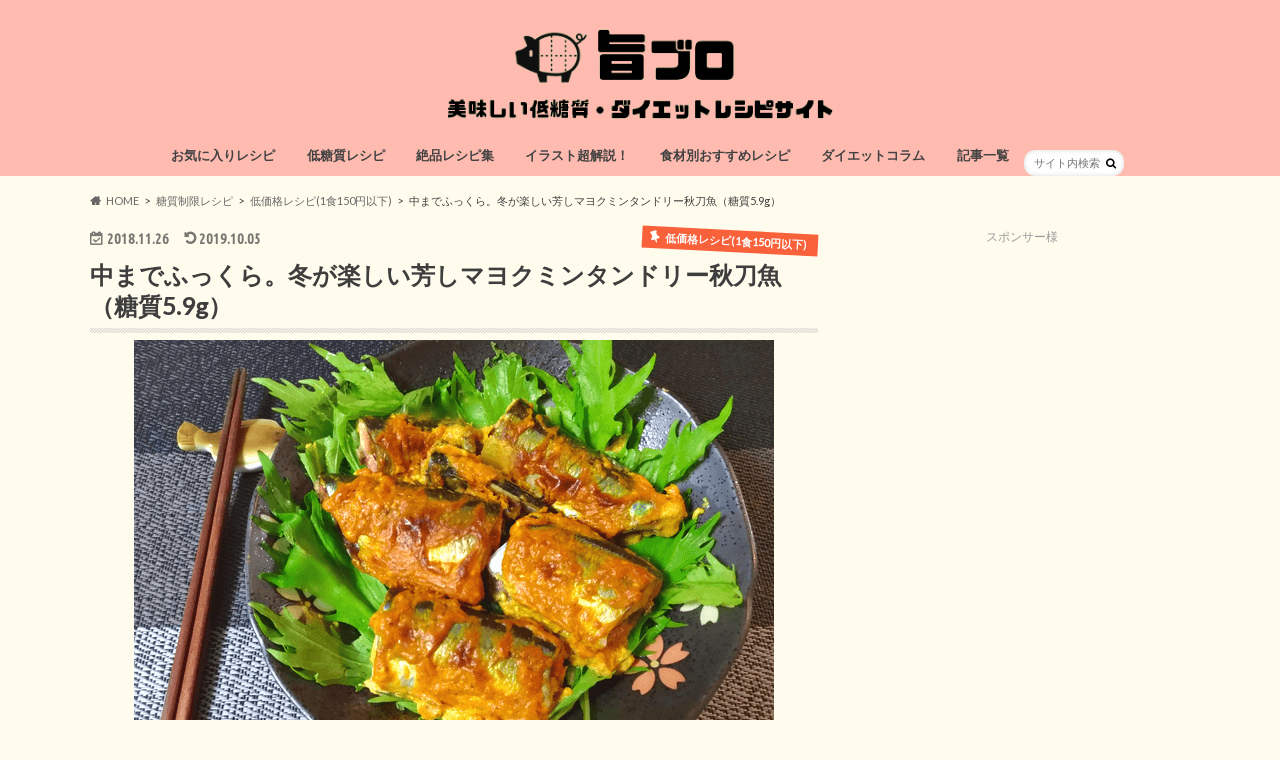

--- FILE ---
content_type: text/html; charset=UTF-8
request_url: https://umablo.info/tandoori-autumn-fish/
body_size: 28953
content:
<!doctype html>
<html dir="ltr" lang="ja"
	prefix="og: https://ogp.me/ns#" >

<head>
<meta charset="utf-8">
<meta http-equiv="X-UA-Compatible" content="IE=edge">

<meta name="HandheldFriendly" content="True">
<meta name="MobileOptimized" content="320">
<meta name="viewport" content="width=device-width, initial-scale=1.0, minimum-scale=1.0, maximum-scale=1.0, user-scalable=no">

<link rel="apple-touch-icon" href="https://umablo.info/wp-content/uploads/2017/11/44.png"><link rel="icon" href="http://umablo.info/wp-content/uploads/2016/04/豚肉の部位イラスト-2.png">
<link rel="pingback" href="https://umablo.info/xmlrpc.php">

<!--[if IE]>
<link rel="shortcut icon" href="http://umablo.info/wp-content/uploads/2016/04/豚肉の部位イラスト-2.png"><![endif]-->




		<!-- All in One SEO 4.3.8 - aioseo.com -->
		<title>中までふっくら。冬が楽しい芳しマヨクミンタンドリー秋刀魚（糖質5.9g） | 旨ブロ 美味しい低糖質・ダイエットレシピサイト</title>
		<meta name="description" content="ふと思い出す、中野で食べた香ばしいタンドリー鯖。あのナイスな旨味焼きを、今年の主役にもお願いできないだろうか。きっと美味しくなるはずの、鉄板の組み合わせ。それが今宵の、秋の味覚とインドのコラボレーション！本日ご紹介する、秋が楽しい芳しマヨクミンタンドリー秋刀魚(*´ω｀*) まだまだサンマを満喫したい、元気な胃袋が暴走する逸品です！" />
		<meta name="robots" content="max-snippet:-1, max-image-preview:large, max-video-preview:-1" />
		<meta name="keywords" content="タンドリー,サンマ,糖質制限" />
		<link rel="canonical" href="https://umablo.info/tandoori-autumn-fish/" />
		<meta name="generator" content="All in One SEO (AIOSEO) 4.3.8" />
		<meta property="og:locale" content="ja_JP" />
		<meta property="og:site_name" content="旨ブロ　美味しい低糖質レシピサイト" />
		<meta property="og:type" content="article" />
		<meta property="og:title" content="中までふっくら。冬が楽しい芳しマヨクミンタンドリー秋刀魚（糖質5.9g）" />
		<meta property="og:description" content="ふと思い出す、中野で食べた香ばしいタンドリー鯖。あのナイスな旨味焼きを、今年の主役にもお願いできないだろうか。きっと美味しくなるはずの、鉄板の組み合わせ。それが今宵の、秋の味覚とインドのコラボレーション！本日ご紹介する、秋が楽しい芳しマヨクミンタンドリー秋刀魚(*´ω｀*) まだまだサンマを満喫したい、元気な胃袋が暴走する逸品です！" />
		<meta property="og:url" content="https://umablo.info/tandoori-autumn-fish/" />
		<meta property="fb:admins" content="1535699923398983" />
		<meta property="og:image" content="https://umablo.info/wp-content/uploads/2018/10/2018-10-05-17-37-11.png" />
		<meta property="og:image:secure_url" content="https://umablo.info/wp-content/uploads/2018/10/2018-10-05-17-37-11.png" />
		<meta property="og:image:width" content="640" />
		<meta property="og:image:height" content="480" />
		<meta property="article:published_time" content="2018-11-26T00:45:05+00:00" />
		<meta property="article:modified_time" content="2019-10-05T05:00:40+00:00" />
		<meta property="article:publisher" content="https://www.facebook.com/umablog/" />
		<meta property="article:author" content="https://www.facebook.com/umablog/" />
		<meta name="twitter:card" content="summary" />
		<meta name="twitter:title" content="中までふっくら。冬が楽しい芳しマヨクミンタンドリー秋刀魚（糖質5.9g）" />
		<meta name="twitter:description" content="ふと思い出す、中野で食べた香ばしいタンドリー鯖。あのナイスな旨味焼きを、今年の主役にもお願いできないだろうか。きっと美味しくなるはずの、鉄板の組み合わせ。それが今宵の、秋の味覚とインドのコラボレーション！本日ご紹介する、秋が楽しい芳しマヨクミンタンドリー秋刀魚(*´ω｀*) まだまだサンマを満喫したい、元気な胃袋が暴走する逸品です！" />
		<meta name="twitter:creator" content="@umablodiet" />
		<meta name="twitter:image" content="https://umablo.info/wp-content/uploads/2018/10/2018-10-05-17-37-11.png" />
		<meta name="google" content="nositelinkssearchbox" />
		<script type="application/ld+json" class="aioseo-schema">
			{"@context":"https:\/\/schema.org","@graph":[{"@type":"Article","@id":"https:\/\/umablo.info\/tandoori-autumn-fish\/#article","name":"\u4e2d\u307e\u3067\u3075\u3063\u304f\u3089\u3002\u51ac\u304c\u697d\u3057\u3044\u82b3\u3057\u30de\u30e8\u30af\u30df\u30f3\u30bf\u30f3\u30c9\u30ea\u30fc\u79cb\u5200\u9b5a\uff08\u7cd6\u8cea5.9g\uff09 | \u65e8\u30d6\u30ed \u7f8e\u5473\u3057\u3044\u4f4e\u7cd6\u8cea\u30fb\u30c0\u30a4\u30a8\u30c3\u30c8\u30ec\u30b7\u30d4\u30b5\u30a4\u30c8","headline":"\u4e2d\u307e\u3067\u3075\u3063\u304f\u3089\u3002\u51ac\u304c\u697d\u3057\u3044\u82b3\u3057\u30de\u30e8\u30af\u30df\u30f3\u30bf\u30f3\u30c9\u30ea\u30fc\u79cb\u5200\u9b5a\uff08\u7cd6\u8cea5.9g\uff09","author":{"@id":"https:\/\/umablo.info\/author\/dietrecipe\/#author"},"publisher":{"@id":"https:\/\/umablo.info\/#organization"},"image":{"@type":"ImageObject","url":"https:\/\/umablo.info\/wp-content\/uploads\/2018\/10\/2018-10-05-17-37-11.png","width":640,"height":480,"caption":"\u4e2d\u307e\u3067\u3075\u3063\u304f\u3089\u3002\u79cb\u304c\u697d\u3057\u3044\u82b3\u3057\u30de\u30e8\u30af\u30df\u30f3\u30bf\u30f3\u30c9\u30ea\u30fc\u79cb\u5200\u9b5a\uff08\u7cd6\u8cea5.9g\uff09"},"datePublished":"2018-11-26T00:45:05+09:00","dateModified":"2019-10-05T05:00:40+09:00","inLanguage":"ja","mainEntityOfPage":{"@id":"https:\/\/umablo.info\/tandoori-autumn-fish\/#webpage"},"isPartOf":{"@id":"https:\/\/umablo.info\/tandoori-autumn-fish\/#webpage"},"articleSection":"\u4f4e\u4fa1\u683c\u30ec\u30b7\u30d4(1\u98df150\u5186\u4ee5\u4e0b), \u559c\u3073\u306e\u6d77\u9bae\u30ec\u30b7\u30d4, \u7cd6\u8cea\u5236\u9650\u30ec\u30b7\u30d4, \u9593\u9055\u3044\u306a\u3044\u7d76\u54c1\u30ec\u30b7\u30d4, \u9ad8\u305f\u3093\u3071\u304f\u30ec\u30b7\u30d4(1\u98df\u305f\u3093\u3071\u304f\u8cea25g\u4ee5\u4e0a), \u30b0\u30eb\u30c6\u30f3\u30d5\u30ea\u30fc, \u30bf\u30f3\u30c9\u30ea\u30fc, \u30c0\u30a4\u30a8\u30c3\u30c8, \u30ec\u30b7\u30d4, \u4f4e\u7cd6\u8cea, \u79cb\u5200\u9b5a, \u7cd6\u8cea\u30aa\u30d5, \u7cd6\u8cea\u5236\u9650"},{"@type":"BreadcrumbList","@id":"https:\/\/umablo.info\/tandoori-autumn-fish\/#breadcrumblist","itemListElement":[{"@type":"ListItem","@id":"https:\/\/umablo.info\/#listItem","position":1,"item":{"@type":"WebPage","@id":"https:\/\/umablo.info\/","name":"\u30db\u30fc\u30e0","description":"\u7c21\u5358\u30fb\u7f8e\u5473\u3057\u3044\u4f4e\u7cd6\u8cea\u30fb\u30b0\u30eb\u30c6\u30f3\u30d5\u30ea\u30fc\u30fb\u30c0\u30a4\u30a8\u30c3\u30c8\u30ec\u30b7\u30d4\u3092850\u7a2e\u985e\u4ee5\u4e0a\u3054\u7d39\u4ecb\uff01\u4fbf\u5229\u306a\u30ab\u30ed\u30ea\u30fc\u30fb\u7cd6\u8cea\u30fb\u8102\u8cea\u30fb\u30bf\u30f3\u30d1\u30af\u8cea\u30c7\u30fc\u30bf\u4ed8\u304d\u3067\u3001\u304a\u5c4a\u3051\u3057\u3066\u304a\u308a\u307e\u3059\uff01","url":"https:\/\/umablo.info\/"},"nextItem":"https:\/\/umablo.info\/tandoori-autumn-fish\/#listItem"},{"@type":"ListItem","@id":"https:\/\/umablo.info\/tandoori-autumn-fish\/#listItem","position":2,"item":{"@type":"WebPage","@id":"https:\/\/umablo.info\/tandoori-autumn-fish\/","name":"\u4e2d\u307e\u3067\u3075\u3063\u304f\u3089\u3002\u51ac\u304c\u697d\u3057\u3044\u82b3\u3057\u30de\u30e8\u30af\u30df\u30f3\u30bf\u30f3\u30c9\u30ea\u30fc\u79cb\u5200\u9b5a\uff08\u7cd6\u8cea5.9g\uff09","description":"\u3075\u3068\u601d\u3044\u51fa\u3059\u3001\u4e2d\u91ce\u3067\u98df\u3079\u305f\u9999\u3070\u3057\u3044\u30bf\u30f3\u30c9\u30ea\u30fc\u9bd6\u3002\u3042\u306e\u30ca\u30a4\u30b9\u306a\u65e8\u5473\u713c\u304d\u3092\u3001\u4eca\u5e74\u306e\u4e3b\u5f79\u306b\u3082\u304a\u9858\u3044\u3067\u304d\u306a\u3044\u3060\u308d\u3046\u304b\u3002\u304d\u3063\u3068\u7f8e\u5473\u3057\u304f\u306a\u308b\u306f\u305a\u306e\u3001\u9244\u677f\u306e\u7d44\u307f\u5408\u308f\u305b\u3002\u305d\u308c\u304c\u4eca\u5bb5\u306e\u3001\u79cb\u306e\u5473\u899a\u3068\u30a4\u30f3\u30c9\u306e\u30b3\u30e9\u30dc\u30ec\u30fc\u30b7\u30e7\u30f3\uff01\u672c\u65e5\u3054\u7d39\u4ecb\u3059\u308b\u3001\u79cb\u304c\u697d\u3057\u3044\u82b3\u3057\u30de\u30e8\u30af\u30df\u30f3\u30bf\u30f3\u30c9\u30ea\u30fc\u79cb\u5200\u9b5a(*\u00b4\u03c9\uff40*) \u307e\u3060\u307e\u3060\u30b5\u30f3\u30de\u3092\u6e80\u55ab\u3057\u305f\u3044\u3001\u5143\u6c17\u306a\u80c3\u888b\u304c\u66b4\u8d70\u3059\u308b\u9038\u54c1\u3067\u3059\uff01","url":"https:\/\/umablo.info\/tandoori-autumn-fish\/"},"previousItem":"https:\/\/umablo.info\/#listItem"}]},{"@type":"Organization","@id":"https:\/\/umablo.info\/#organization","name":"\u65e8\u30d6\u30ed\u3000\u7f8e\u5473\u3057\u3044\u4f4e\u7cd6\u8cea\u30fb\u30c0\u30a4\u30a8\u30c3\u30c8\u30ec\u30b7\u30d4\u30b5\u30a4\u30c8","url":"https:\/\/umablo.info\/","sameAs":["https:\/\/www.facebook.com\/umablog\/"]},{"@type":"Person","@id":"https:\/\/umablo.info\/author\/dietrecipe\/#author","url":"https:\/\/umablo.info\/author\/dietrecipe\/","name":"\u306d\u3053\u3084\u307e \u3057\u3085\u3093","image":{"@type":"ImageObject","@id":"https:\/\/umablo.info\/tandoori-autumn-fish\/#authorImage","url":"https:\/\/secure.gravatar.com\/avatar\/a4d8eb371db9d2ed8d4d250f206d797f?s=96&d=retro&r=g","width":96,"height":96,"caption":"\u306d\u3053\u3084\u307e \u3057\u3085\u3093"},"sameAs":["https:\/\/www.facebook.com\/umablog\/","https:\/\/twitter.com\/umablodiet"]},{"@type":"WebPage","@id":"https:\/\/umablo.info\/tandoori-autumn-fish\/#webpage","url":"https:\/\/umablo.info\/tandoori-autumn-fish\/","name":"\u4e2d\u307e\u3067\u3075\u3063\u304f\u3089\u3002\u51ac\u304c\u697d\u3057\u3044\u82b3\u3057\u30de\u30e8\u30af\u30df\u30f3\u30bf\u30f3\u30c9\u30ea\u30fc\u79cb\u5200\u9b5a\uff08\u7cd6\u8cea5.9g\uff09 | \u65e8\u30d6\u30ed \u7f8e\u5473\u3057\u3044\u4f4e\u7cd6\u8cea\u30fb\u30c0\u30a4\u30a8\u30c3\u30c8\u30ec\u30b7\u30d4\u30b5\u30a4\u30c8","description":"\u3075\u3068\u601d\u3044\u51fa\u3059\u3001\u4e2d\u91ce\u3067\u98df\u3079\u305f\u9999\u3070\u3057\u3044\u30bf\u30f3\u30c9\u30ea\u30fc\u9bd6\u3002\u3042\u306e\u30ca\u30a4\u30b9\u306a\u65e8\u5473\u713c\u304d\u3092\u3001\u4eca\u5e74\u306e\u4e3b\u5f79\u306b\u3082\u304a\u9858\u3044\u3067\u304d\u306a\u3044\u3060\u308d\u3046\u304b\u3002\u304d\u3063\u3068\u7f8e\u5473\u3057\u304f\u306a\u308b\u306f\u305a\u306e\u3001\u9244\u677f\u306e\u7d44\u307f\u5408\u308f\u305b\u3002\u305d\u308c\u304c\u4eca\u5bb5\u306e\u3001\u79cb\u306e\u5473\u899a\u3068\u30a4\u30f3\u30c9\u306e\u30b3\u30e9\u30dc\u30ec\u30fc\u30b7\u30e7\u30f3\uff01\u672c\u65e5\u3054\u7d39\u4ecb\u3059\u308b\u3001\u79cb\u304c\u697d\u3057\u3044\u82b3\u3057\u30de\u30e8\u30af\u30df\u30f3\u30bf\u30f3\u30c9\u30ea\u30fc\u79cb\u5200\u9b5a(*\u00b4\u03c9\uff40*) \u307e\u3060\u307e\u3060\u30b5\u30f3\u30de\u3092\u6e80\u55ab\u3057\u305f\u3044\u3001\u5143\u6c17\u306a\u80c3\u888b\u304c\u66b4\u8d70\u3059\u308b\u9038\u54c1\u3067\u3059\uff01","inLanguage":"ja","isPartOf":{"@id":"https:\/\/umablo.info\/#website"},"breadcrumb":{"@id":"https:\/\/umablo.info\/tandoori-autumn-fish\/#breadcrumblist"},"author":{"@id":"https:\/\/umablo.info\/author\/dietrecipe\/#author"},"creator":{"@id":"https:\/\/umablo.info\/author\/dietrecipe\/#author"},"image":{"@type":"ImageObject","url":"https:\/\/umablo.info\/wp-content\/uploads\/2018\/10\/2018-10-05-17-37-11.png","@id":"https:\/\/umablo.info\/#mainImage","width":640,"height":480,"caption":"\u4e2d\u307e\u3067\u3075\u3063\u304f\u3089\u3002\u79cb\u304c\u697d\u3057\u3044\u82b3\u3057\u30de\u30e8\u30af\u30df\u30f3\u30bf\u30f3\u30c9\u30ea\u30fc\u79cb\u5200\u9b5a\uff08\u7cd6\u8cea5.9g\uff09"},"primaryImageOfPage":{"@id":"https:\/\/umablo.info\/tandoori-autumn-fish\/#mainImage"},"datePublished":"2018-11-26T00:45:05+09:00","dateModified":"2019-10-05T05:00:40+09:00"},{"@type":"WebSite","@id":"https:\/\/umablo.info\/#website","url":"https:\/\/umablo.info\/","name":"\u65e8\u30d6\u30ed\u3000\u7f8e\u5473\u3057\u3044\u4f4e\u7cd6\u8cea\u30fb\u30c0\u30a4\u30a8\u30c3\u30c8\u30ec\u30b7\u30d4\u30b5\u30a4\u30c8","description":"700\u54c1\u76ee\u4ee5\u4e0a\u304b\u3089\u304a\u9078\u3073\u3044\u305f\u3060\u3051\u308b\u3001\u7f8e\u5473\u3057\u3044\u4f4e\u7cd6\u8cea\u30fb\u30c0\u30a4\u30a8\u30c3\u30c8\u30ec\u30b7\u30d4\u30b5\u30a4\u30c8","inLanguage":"ja","publisher":{"@id":"https:\/\/umablo.info\/#organization"}}]}
		</script>
		<script type="text/javascript" >
			window.ga=window.ga||function(){(ga.q=ga.q||[]).push(arguments)};ga.l=+new Date;
			ga('create', "UA-87668287-2", { 'cookieDomain': 'umablo.info' } );
			ga('send', 'pageview');
		</script>
		<script async src="https://www.google-analytics.com/analytics.js"></script>
		<!-- All in One SEO -->

<link rel='dns-prefetch' href='//ajax.googleapis.com' />
<link rel='dns-prefetch' href='//fonts.googleapis.com' />
<link rel='dns-prefetch' href='//maxcdn.bootstrapcdn.com' />
<link rel="alternate" type="application/rss+xml" title="旨ブロ　美味しい低糖質・ダイエットレシピサイト &raquo; フィード" href="https://umablo.info/feed/" />
<link rel="alternate" type="application/rss+xml" title="旨ブロ　美味しい低糖質・ダイエットレシピサイト &raquo; コメントフィード" href="https://umablo.info/comments/feed/" />
<link rel="alternate" type="application/rss+xml" title="旨ブロ　美味しい低糖質・ダイエットレシピサイト &raquo; 中までふっくら。冬が楽しい芳しマヨクミンタンドリー秋刀魚（糖質5.9g） のコメントのフィード" href="https://umablo.info/tandoori-autumn-fish/feed/" />
<script type="text/javascript">
window._wpemojiSettings = {"baseUrl":"https:\/\/s.w.org\/images\/core\/emoji\/14.0.0\/72x72\/","ext":".png","svgUrl":"https:\/\/s.w.org\/images\/core\/emoji\/14.0.0\/svg\/","svgExt":".svg","source":{"concatemoji":"https:\/\/umablo.info\/wp-includes\/js\/wp-emoji-release.min.js"}};
/*! This file is auto-generated */
!function(e,a,t){var n,r,o,i=a.createElement("canvas"),p=i.getContext&&i.getContext("2d");function s(e,t){p.clearRect(0,0,i.width,i.height),p.fillText(e,0,0);e=i.toDataURL();return p.clearRect(0,0,i.width,i.height),p.fillText(t,0,0),e===i.toDataURL()}function c(e){var t=a.createElement("script");t.src=e,t.defer=t.type="text/javascript",a.getElementsByTagName("head")[0].appendChild(t)}for(o=Array("flag","emoji"),t.supports={everything:!0,everythingExceptFlag:!0},r=0;r<o.length;r++)t.supports[o[r]]=function(e){if(p&&p.fillText)switch(p.textBaseline="top",p.font="600 32px Arial",e){case"flag":return s("\ud83c\udff3\ufe0f\u200d\u26a7\ufe0f","\ud83c\udff3\ufe0f\u200b\u26a7\ufe0f")?!1:!s("\ud83c\uddfa\ud83c\uddf3","\ud83c\uddfa\u200b\ud83c\uddf3")&&!s("\ud83c\udff4\udb40\udc67\udb40\udc62\udb40\udc65\udb40\udc6e\udb40\udc67\udb40\udc7f","\ud83c\udff4\u200b\udb40\udc67\u200b\udb40\udc62\u200b\udb40\udc65\u200b\udb40\udc6e\u200b\udb40\udc67\u200b\udb40\udc7f");case"emoji":return!s("\ud83e\udef1\ud83c\udffb\u200d\ud83e\udef2\ud83c\udfff","\ud83e\udef1\ud83c\udffb\u200b\ud83e\udef2\ud83c\udfff")}return!1}(o[r]),t.supports.everything=t.supports.everything&&t.supports[o[r]],"flag"!==o[r]&&(t.supports.everythingExceptFlag=t.supports.everythingExceptFlag&&t.supports[o[r]]);t.supports.everythingExceptFlag=t.supports.everythingExceptFlag&&!t.supports.flag,t.DOMReady=!1,t.readyCallback=function(){t.DOMReady=!0},t.supports.everything||(n=function(){t.readyCallback()},a.addEventListener?(a.addEventListener("DOMContentLoaded",n,!1),e.addEventListener("load",n,!1)):(e.attachEvent("onload",n),a.attachEvent("onreadystatechange",function(){"complete"===a.readyState&&t.readyCallback()})),(e=t.source||{}).concatemoji?c(e.concatemoji):e.wpemoji&&e.twemoji&&(c(e.twemoji),c(e.wpemoji)))}(window,document,window._wpemojiSettings);
</script>
<style type="text/css">
img.wp-smiley,
img.emoji {
	display: inline !important;
	border: none !important;
	box-shadow: none !important;
	height: 1em !important;
	width: 1em !important;
	margin: 0 0.07em !important;
	vertical-align: -0.1em !important;
	background: none !important;
	padding: 0 !important;
}
</style>
	<link rel='stylesheet' id='wp-block-library-css' href='https://umablo.info/wp-includes/css/dist/block-library/style.min.css' type='text/css' media='all' />
<link rel='stylesheet' id='snow-monkey-editor@fallback-css' href='https://umablo.info/wp-content/plugins/snow-monkey-editor/dist/css/fallback.css' type='text/css' media='all' />
<link rel='stylesheet' id='classic-theme-styles-css' href='https://umablo.info/wp-includes/css/classic-themes.min.css' type='text/css' media='all' />
<style id='global-styles-inline-css' type='text/css'>
body{--wp--preset--color--black: #000000;--wp--preset--color--cyan-bluish-gray: #abb8c3;--wp--preset--color--white: #ffffff;--wp--preset--color--pale-pink: #f78da7;--wp--preset--color--vivid-red: #cf2e2e;--wp--preset--color--luminous-vivid-orange: #ff6900;--wp--preset--color--luminous-vivid-amber: #fcb900;--wp--preset--color--light-green-cyan: #7bdcb5;--wp--preset--color--vivid-green-cyan: #00d084;--wp--preset--color--pale-cyan-blue: #8ed1fc;--wp--preset--color--vivid-cyan-blue: #0693e3;--wp--preset--color--vivid-purple: #9b51e0;--wp--preset--gradient--vivid-cyan-blue-to-vivid-purple: linear-gradient(135deg,rgba(6,147,227,1) 0%,rgb(155,81,224) 100%);--wp--preset--gradient--light-green-cyan-to-vivid-green-cyan: linear-gradient(135deg,rgb(122,220,180) 0%,rgb(0,208,130) 100%);--wp--preset--gradient--luminous-vivid-amber-to-luminous-vivid-orange: linear-gradient(135deg,rgba(252,185,0,1) 0%,rgba(255,105,0,1) 100%);--wp--preset--gradient--luminous-vivid-orange-to-vivid-red: linear-gradient(135deg,rgba(255,105,0,1) 0%,rgb(207,46,46) 100%);--wp--preset--gradient--very-light-gray-to-cyan-bluish-gray: linear-gradient(135deg,rgb(238,238,238) 0%,rgb(169,184,195) 100%);--wp--preset--gradient--cool-to-warm-spectrum: linear-gradient(135deg,rgb(74,234,220) 0%,rgb(151,120,209) 20%,rgb(207,42,186) 40%,rgb(238,44,130) 60%,rgb(251,105,98) 80%,rgb(254,248,76) 100%);--wp--preset--gradient--blush-light-purple: linear-gradient(135deg,rgb(255,206,236) 0%,rgb(152,150,240) 100%);--wp--preset--gradient--blush-bordeaux: linear-gradient(135deg,rgb(254,205,165) 0%,rgb(254,45,45) 50%,rgb(107,0,62) 100%);--wp--preset--gradient--luminous-dusk: linear-gradient(135deg,rgb(255,203,112) 0%,rgb(199,81,192) 50%,rgb(65,88,208) 100%);--wp--preset--gradient--pale-ocean: linear-gradient(135deg,rgb(255,245,203) 0%,rgb(182,227,212) 50%,rgb(51,167,181) 100%);--wp--preset--gradient--electric-grass: linear-gradient(135deg,rgb(202,248,128) 0%,rgb(113,206,126) 100%);--wp--preset--gradient--midnight: linear-gradient(135deg,rgb(2,3,129) 0%,rgb(40,116,252) 100%);--wp--preset--duotone--dark-grayscale: url('#wp-duotone-dark-grayscale');--wp--preset--duotone--grayscale: url('#wp-duotone-grayscale');--wp--preset--duotone--purple-yellow: url('#wp-duotone-purple-yellow');--wp--preset--duotone--blue-red: url('#wp-duotone-blue-red');--wp--preset--duotone--midnight: url('#wp-duotone-midnight');--wp--preset--duotone--magenta-yellow: url('#wp-duotone-magenta-yellow');--wp--preset--duotone--purple-green: url('#wp-duotone-purple-green');--wp--preset--duotone--blue-orange: url('#wp-duotone-blue-orange');--wp--preset--font-size--small: 13px;--wp--preset--font-size--medium: 20px;--wp--preset--font-size--large: 36px;--wp--preset--font-size--x-large: 42px;--wp--preset--spacing--20: 0.44rem;--wp--preset--spacing--30: 0.67rem;--wp--preset--spacing--40: 1rem;--wp--preset--spacing--50: 1.5rem;--wp--preset--spacing--60: 2.25rem;--wp--preset--spacing--70: 3.38rem;--wp--preset--spacing--80: 5.06rem;--wp--preset--shadow--natural: 6px 6px 9px rgba(0, 0, 0, 0.2);--wp--preset--shadow--deep: 12px 12px 50px rgba(0, 0, 0, 0.4);--wp--preset--shadow--sharp: 6px 6px 0px rgba(0, 0, 0, 0.2);--wp--preset--shadow--outlined: 6px 6px 0px -3px rgba(255, 255, 255, 1), 6px 6px rgba(0, 0, 0, 1);--wp--preset--shadow--crisp: 6px 6px 0px rgba(0, 0, 0, 1);}:where(.is-layout-flex){gap: 0.5em;}body .is-layout-flow > .alignleft{float: left;margin-inline-start: 0;margin-inline-end: 2em;}body .is-layout-flow > .alignright{float: right;margin-inline-start: 2em;margin-inline-end: 0;}body .is-layout-flow > .aligncenter{margin-left: auto !important;margin-right: auto !important;}body .is-layout-constrained > .alignleft{float: left;margin-inline-start: 0;margin-inline-end: 2em;}body .is-layout-constrained > .alignright{float: right;margin-inline-start: 2em;margin-inline-end: 0;}body .is-layout-constrained > .aligncenter{margin-left: auto !important;margin-right: auto !important;}body .is-layout-constrained > :where(:not(.alignleft):not(.alignright):not(.alignfull)){max-width: var(--wp--style--global--content-size);margin-left: auto !important;margin-right: auto !important;}body .is-layout-constrained > .alignwide{max-width: var(--wp--style--global--wide-size);}body .is-layout-flex{display: flex;}body .is-layout-flex{flex-wrap: wrap;align-items: center;}body .is-layout-flex > *{margin: 0;}:where(.wp-block-columns.is-layout-flex){gap: 2em;}.has-black-color{color: var(--wp--preset--color--black) !important;}.has-cyan-bluish-gray-color{color: var(--wp--preset--color--cyan-bluish-gray) !important;}.has-white-color{color: var(--wp--preset--color--white) !important;}.has-pale-pink-color{color: var(--wp--preset--color--pale-pink) !important;}.has-vivid-red-color{color: var(--wp--preset--color--vivid-red) !important;}.has-luminous-vivid-orange-color{color: var(--wp--preset--color--luminous-vivid-orange) !important;}.has-luminous-vivid-amber-color{color: var(--wp--preset--color--luminous-vivid-amber) !important;}.has-light-green-cyan-color{color: var(--wp--preset--color--light-green-cyan) !important;}.has-vivid-green-cyan-color{color: var(--wp--preset--color--vivid-green-cyan) !important;}.has-pale-cyan-blue-color{color: var(--wp--preset--color--pale-cyan-blue) !important;}.has-vivid-cyan-blue-color{color: var(--wp--preset--color--vivid-cyan-blue) !important;}.has-vivid-purple-color{color: var(--wp--preset--color--vivid-purple) !important;}.has-black-background-color{background-color: var(--wp--preset--color--black) !important;}.has-cyan-bluish-gray-background-color{background-color: var(--wp--preset--color--cyan-bluish-gray) !important;}.has-white-background-color{background-color: var(--wp--preset--color--white) !important;}.has-pale-pink-background-color{background-color: var(--wp--preset--color--pale-pink) !important;}.has-vivid-red-background-color{background-color: var(--wp--preset--color--vivid-red) !important;}.has-luminous-vivid-orange-background-color{background-color: var(--wp--preset--color--luminous-vivid-orange) !important;}.has-luminous-vivid-amber-background-color{background-color: var(--wp--preset--color--luminous-vivid-amber) !important;}.has-light-green-cyan-background-color{background-color: var(--wp--preset--color--light-green-cyan) !important;}.has-vivid-green-cyan-background-color{background-color: var(--wp--preset--color--vivid-green-cyan) !important;}.has-pale-cyan-blue-background-color{background-color: var(--wp--preset--color--pale-cyan-blue) !important;}.has-vivid-cyan-blue-background-color{background-color: var(--wp--preset--color--vivid-cyan-blue) !important;}.has-vivid-purple-background-color{background-color: var(--wp--preset--color--vivid-purple) !important;}.has-black-border-color{border-color: var(--wp--preset--color--black) !important;}.has-cyan-bluish-gray-border-color{border-color: var(--wp--preset--color--cyan-bluish-gray) !important;}.has-white-border-color{border-color: var(--wp--preset--color--white) !important;}.has-pale-pink-border-color{border-color: var(--wp--preset--color--pale-pink) !important;}.has-vivid-red-border-color{border-color: var(--wp--preset--color--vivid-red) !important;}.has-luminous-vivid-orange-border-color{border-color: var(--wp--preset--color--luminous-vivid-orange) !important;}.has-luminous-vivid-amber-border-color{border-color: var(--wp--preset--color--luminous-vivid-amber) !important;}.has-light-green-cyan-border-color{border-color: var(--wp--preset--color--light-green-cyan) !important;}.has-vivid-green-cyan-border-color{border-color: var(--wp--preset--color--vivid-green-cyan) !important;}.has-pale-cyan-blue-border-color{border-color: var(--wp--preset--color--pale-cyan-blue) !important;}.has-vivid-cyan-blue-border-color{border-color: var(--wp--preset--color--vivid-cyan-blue) !important;}.has-vivid-purple-border-color{border-color: var(--wp--preset--color--vivid-purple) !important;}.has-vivid-cyan-blue-to-vivid-purple-gradient-background{background: var(--wp--preset--gradient--vivid-cyan-blue-to-vivid-purple) !important;}.has-light-green-cyan-to-vivid-green-cyan-gradient-background{background: var(--wp--preset--gradient--light-green-cyan-to-vivid-green-cyan) !important;}.has-luminous-vivid-amber-to-luminous-vivid-orange-gradient-background{background: var(--wp--preset--gradient--luminous-vivid-amber-to-luminous-vivid-orange) !important;}.has-luminous-vivid-orange-to-vivid-red-gradient-background{background: var(--wp--preset--gradient--luminous-vivid-orange-to-vivid-red) !important;}.has-very-light-gray-to-cyan-bluish-gray-gradient-background{background: var(--wp--preset--gradient--very-light-gray-to-cyan-bluish-gray) !important;}.has-cool-to-warm-spectrum-gradient-background{background: var(--wp--preset--gradient--cool-to-warm-spectrum) !important;}.has-blush-light-purple-gradient-background{background: var(--wp--preset--gradient--blush-light-purple) !important;}.has-blush-bordeaux-gradient-background{background: var(--wp--preset--gradient--blush-bordeaux) !important;}.has-luminous-dusk-gradient-background{background: var(--wp--preset--gradient--luminous-dusk) !important;}.has-pale-ocean-gradient-background{background: var(--wp--preset--gradient--pale-ocean) !important;}.has-electric-grass-gradient-background{background: var(--wp--preset--gradient--electric-grass) !important;}.has-midnight-gradient-background{background: var(--wp--preset--gradient--midnight) !important;}.has-small-font-size{font-size: var(--wp--preset--font-size--small) !important;}.has-medium-font-size{font-size: var(--wp--preset--font-size--medium) !important;}.has-large-font-size{font-size: var(--wp--preset--font-size--large) !important;}.has-x-large-font-size{font-size: var(--wp--preset--font-size--x-large) !important;}
.wp-block-navigation a:where(:not(.wp-element-button)){color: inherit;}
:where(.wp-block-columns.is-layout-flex){gap: 2em;}
.wp-block-pullquote{font-size: 1.5em;line-height: 1.6;}
</style>
<link rel='stylesheet' id='sb-type-std-css' href='https://umablo.info/wp-content/plugins/speech-bubble/css/sb-type-std.css' type='text/css' media='all' />
<link rel='stylesheet' id='sb-type-fb-css' href='https://umablo.info/wp-content/plugins/speech-bubble/css/sb-type-fb.css' type='text/css' media='all' />
<link rel='stylesheet' id='sb-type-fb-flat-css' href='https://umablo.info/wp-content/plugins/speech-bubble/css/sb-type-fb-flat.css' type='text/css' media='all' />
<link rel='stylesheet' id='sb-type-ln-css' href='https://umablo.info/wp-content/plugins/speech-bubble/css/sb-type-ln.css' type='text/css' media='all' />
<link rel='stylesheet' id='sb-type-ln-flat-css' href='https://umablo.info/wp-content/plugins/speech-bubble/css/sb-type-ln-flat.css' type='text/css' media='all' />
<link rel='stylesheet' id='sb-type-pink-css' href='https://umablo.info/wp-content/plugins/speech-bubble/css/sb-type-pink.css' type='text/css' media='all' />
<link rel='stylesheet' id='sb-type-rtail-css' href='https://umablo.info/wp-content/plugins/speech-bubble/css/sb-type-rtail.css' type='text/css' media='all' />
<link rel='stylesheet' id='sb-type-drop-css' href='https://umablo.info/wp-content/plugins/speech-bubble/css/sb-type-drop.css' type='text/css' media='all' />
<link rel='stylesheet' id='sb-type-think-css' href='https://umablo.info/wp-content/plugins/speech-bubble/css/sb-type-think.css' type='text/css' media='all' />
<link rel='stylesheet' id='sb-no-br-css' href='https://umablo.info/wp-content/plugins/speech-bubble/css/sb-no-br.css' type='text/css' media='all' />
<link rel='stylesheet' id='hamburger.css-css' href='https://umablo.info/wp-content/plugins/wp-responsive-menu/assets/css/wpr-hamburger.css' type='text/css' media='all' />
<link rel='stylesheet' id='wprmenu.css-css' href='https://umablo.info/wp-content/plugins/wp-responsive-menu/assets/css/wprmenu.css' type='text/css' media='all' />
<style id='wprmenu.css-inline-css' type='text/css'>
@media only screen and ( max-width: 768px ) {html body div.wprm-wrapper {overflow: scroll;}#wprmenu_bar {background-image: url();background-size: cover ;background-repeat: no-repeat;}#wprmenu_bar {background-color: #ff7f50;}html body div#mg-wprm-wrap .wpr_submit .icon.icon-search {color: #FFFFFF;}#wprmenu_bar .menu_title,#wprmenu_bar .wprmenu_icon_menu,#wprmenu_bar .menu_title a {color: #FFFFFF;}#wprmenu_bar .menu_title a {font-size: 20px;font-weight: normal;}#mg-wprm-wrap li.menu-item a {font-size: 15px;text-transform: none;font-weight: normal;}#mg-wprm-wrap li.menu-item-has-children ul.sub-menu a {font-size: 15px;text-transform: none;font-weight: normal;}#mg-wprm-wrap li.current-menu-item > a {background: #ffb74c;}#mg-wprm-wrap li.current-menu-item > a,#mg-wprm-wrap li.current-menu-item span.wprmenu_icon{color: #FFFFFF !important;}#mg-wprm-wrap {background-color: #ff7f50;}.cbp-spmenu-push-toright,.cbp-spmenu-push-toright .mm-slideout {left: 80% ;}.cbp-spmenu-push-toleft {left: -80% ;}#mg-wprm-wrap.cbp-spmenu-right,#mg-wprm-wrap.cbp-spmenu-left,#mg-wprm-wrap.cbp-spmenu-right.custom,#mg-wprm-wrap.cbp-spmenu-left.custom,.cbp-spmenu-vertical {width: 80%;max-width: 400px;}#mg-wprm-wrap ul#wprmenu_menu_ul li.menu-item a,div#mg-wprm-wrap ul li span.wprmenu_icon {color: #FFFFFF;}#mg-wprm-wrap ul#wprmenu_menu_ul li.menu-item:valid ~ a{color: #FFFFFF;}#mg-wprm-wrap ul#wprmenu_menu_ul li.menu-item a:hover {background: #d53f3f;color: #FFFFFF !important;}div#mg-wprm-wrap ul>li:hover>span.wprmenu_icon {color: #FFFFFF !important;}.wprmenu_bar .hamburger-inner,.wprmenu_bar .hamburger-inner::before,.wprmenu_bar .hamburger-inner::after {background: #FFFFFF;}.wprmenu_bar .hamburger:hover .hamburger-inner,.wprmenu_bar .hamburger:hover .hamburger-inner::before,.wprmenu_bar .hamburger:hover .hamburger-inner::after {background: #FFFFFF;}div.wprmenu_bar div.hamburger{padding-right: 6px !important;}#wprmenu_menu.left {width:80%;left: -80%;right: auto;}#wprmenu_menu.right {width:80%;right: -80%;left: auto;}html body div#wprmenu_bar {height : 35px;}.wprmenu_bar .hamburger {float: left;}.wprmenu_bar #custom_menu_icon.hamburger {top: 0px;left: 0px;float: left !important;background-color: #ffdc19;}.wpr_custom_menu #custom_menu_icon {display: block;}#wprmenu_bar,#mg-wprm-wrap { display: block; }div#wpadminbar { position: fixed; }}
</style>
<link rel='stylesheet' id='wpr_icons-css' href='https://umablo.info/wp-content/plugins/wp-responsive-menu/inc/assets/icons/wpr-icons.css' type='text/css' media='all' />
<link rel='stylesheet' id='ez-toc-css' href='https://umablo.info/wp-content/plugins/easy-table-of-contents/assets/css/screen.min.css' type='text/css' media='all' />
<style id='ez-toc-inline-css' type='text/css'>
div#ez-toc-container p.ez-toc-title {font-size: 120%;}div#ez-toc-container p.ez-toc-title {font-weight: 500;}div#ez-toc-container ul li {font-size: 95%;}div#ez-toc-container nav ul ul li ul li {font-size: %!important;}
.ez-toc-container-direction {direction: ltr;}.ez-toc-counter ul{counter-reset: item ;}.ez-toc-counter nav ul li a::before {content: counters(item, ".", decimal) ". ";display: inline-block;counter-increment: item;flex-grow: 0;flex-shrink: 0;margin-right: .2em; float: left;}.ez-toc-widget-direction {direction: ltr;}.ez-toc-widget-container ul{counter-reset: item ;}.ez-toc-widget-container nav ul li a::before {content: counters(item, ".", decimal) ". ";display: inline-block;counter-increment: item;flex-grow: 0;flex-shrink: 0;margin-right: .2em; float: left;}
</style>
<link rel='stylesheet' id='snow-monkey-editor-css' href='https://umablo.info/wp-content/plugins/snow-monkey-editor/dist/css/app.css' type='text/css' media='all' />
<link rel='stylesheet' id='wordpress-popular-posts-css-css' href='https://umablo.info/wp-content/plugins/wordpress-popular-posts/assets/css/wpp.css' type='text/css' media='all' />
<link rel='stylesheet' id='style-css' href='https://umablo.info/wp-content/themes/hummingbird/style.css' type='text/css' media='all' />
<link rel='stylesheet' id='child-style-css' href='https://umablo.info/wp-content/themes/hummingbird_custom/style.css' type='text/css' media='all' />
<link rel='stylesheet' id='animate-css' href='https://umablo.info/wp-content/themes/hummingbird/library/css/animate.min.css' type='text/css' media='all' />
<link rel='stylesheet' id='shortcode-css' href='https://umablo.info/wp-content/themes/hummingbird/library/css/shortcode.css' type='text/css' media='all' />
<link rel='stylesheet' id='gf_Ubuntu-css' href='//fonts.googleapis.com/css?family=Ubuntu+Condensed' type='text/css' media='all' />
<link rel='stylesheet' id='gf_Lato-css' href='//fonts.googleapis.com/css?family=Lato' type='text/css' media='all' />
<link rel='stylesheet' id='fontawesome-css' href='//maxcdn.bootstrapcdn.com/font-awesome/4.6.0/css/font-awesome.min.css' type='text/css' media='all' />
<link rel='stylesheet' id='simple-favorites-css' href='https://umablo.info/wp-content/plugins/favorites/assets/css/favorites.css' type='text/css' media='all' />
<link rel='stylesheet' id='tablepress-default-css' href='https://umablo.info/wp-content/tablepress-combined.min.css' type='text/css' media='all' />
<link rel='stylesheet' id='tablepress-responsive-tables-css' href='https://umablo.info/wp-content/plugins/tablepress-responsive-tables/css/tablepress-responsive.min.css' type='text/css' media='all' />
<link rel='stylesheet' id='jquery-lazyloadxt-fadein-css-css' href='//umablo.info/wp-content/plugins/a3-lazy-load/assets/css/jquery.lazyloadxt.fadein.css' type='text/css' media='all' />
<link rel='stylesheet' id='a3a3_lazy_load-css' href='//umablo.info/wp-content/uploads/sass/a3_lazy_load.min.css' type='text/css' media='all' />
<script type='text/javascript' defer='defer' src='//ajax.googleapis.com/ajax/libs/jquery/1.12.4/jquery.min.js' id='jquery-js'></script>
<script type='text/javascript' defer='defer' src='https://umablo.info/wp-content/plugins/wp-responsive-menu/assets/js/modernizr.custom.js' id='modernizr-js'></script>
<script type='text/javascript' defer='defer' src='https://umablo.info/wp-content/plugins/wp-responsive-menu/assets/js/touchSwipe.js' id='touchSwipe-js'></script>
<script type='text/javascript' id='wprmenu.js-js-extra'>
/* <![CDATA[ */
var wprmenu = {"zooming":"no","from_width":"768","push_width":"400","menu_width":"80","parent_click":"yes","swipe":"yes","enable_overlay":""};
/* ]]> */
</script>
<script type='text/javascript' defer='defer' src='https://umablo.info/wp-content/plugins/wp-responsive-menu/assets/js/wprmenu.js' id='wprmenu.js-js'></script>
<script type='text/javascript' id='ez-toc-scroll-scriptjs-js-after'>
jQuery(document).ready(function(){document.querySelectorAll(".ez-toc-section").forEach(t=>{t.setAttribute("ez-toc-data-id","#"+decodeURI(t.getAttribute("id")))}),jQuery("a.ez-toc-link").click(function(){let t=jQuery(this).attr("href"),e=jQuery("#wpadminbar"),i=0;30>30&&(i=30),e.length&&(i+=e.height()),jQuery('[ez-toc-data-id="'+decodeURI(t)+'"]').length>0&&(i=jQuery('[ez-toc-data-id="'+decodeURI(t)+'"]').offset().top-i),jQuery("html, body").animate({scrollTop:i},500)})});
</script>
<script type='application/json' id='wpp-json'>
{"sampling_active":0,"sampling_rate":100,"ajax_url":"https:\/\/umablo.info\/wp-json\/wordpress-popular-posts\/v1\/popular-posts","api_url":"https:\/\/umablo.info\/wp-json\/wordpress-popular-posts","ID":28962,"token":"bf3562c28e","lang":0,"debug":0}
</script>
<script type='text/javascript' defer='defer' src='https://umablo.info/wp-content/plugins/wordpress-popular-posts/assets/js/wpp.min.js' id='wpp-js-js'></script>
<script type='text/javascript' id='favorites-js-extra'>
/* <![CDATA[ */
var favorites_data = {"ajaxurl":"https:\/\/umablo.info\/wp-admin\/admin-ajax.php","nonce":"96c5e3f44b","favorite":"\u304a\u6c17\u306b\u5165\u308a\u306b\u3057\u307e\u3059\uff01 <i class=\"sf-icon-star-empty\"><\/i>","favorited":"\u304a\u6c17\u306b\u5165\u308a\u306b\u3057\u307e\u3057\u305f\uff01<i class=\"sf-icon-star-full\"><\/i>","includecount":"","indicate_loading":"","loading_text":"\u8aad\u307f\u8fbc\u3093\u3067\u3044\u307e\u3059\u2026","loading_image":"","loading_image_active":"","loading_image_preload":"","cache_enabled":"1","button_options":{"button_type":{"label":"Bookmark","icon":"<i class=\"sf-icon-bookmark\"><\/i>","icon_class":"sf-icon-bookmark","state_default":"Bookmark","state_active":"Bookmarked"},"custom_colors":true,"box_shadow":true,"include_count":false,"default":{"background_default":"#d8ba43","border_default":"#ffffff","text_default":false,"icon_default":"#ffffff","count_default":false},"active":{"background_active":"#ee5656","border_active":"#ffffff","text_active":false,"icon_active":"#ffd800","count_active":false}},"authentication_modal_content":"<p>Please login to add favorites.<\/p><p><a href=\"#\" data-favorites-modal-close>Dismiss this notice<\/a><\/p>","authentication_redirect":"","dev_mode":"","logged_in":"","user_id":"0","authentication_redirect_url":"https:\/\/umablo.info\/wp-login.php"};
/* ]]> */
</script>
<script type='text/javascript' defer='defer' src='https://umablo.info/wp-content/plugins/favorites/assets/js/favorites.min.js' id='favorites-js'></script>
<link rel="https://api.w.org/" href="https://umablo.info/wp-json/" /><link rel="alternate" type="application/json" href="https://umablo.info/wp-json/wp/v2/posts/28962" /><link rel='shortlink' href='https://umablo.info/?p=28962' />
<link rel="alternate" type="application/json+oembed" href="https://umablo.info/wp-json/oembed/1.0/embed?url=https%3A%2F%2Fumablo.info%2Ftandoori-autumn-fish%2F" />
<link rel="alternate" type="text/xml+oembed" href="https://umablo.info/wp-json/oembed/1.0/embed?url=https%3A%2F%2Fumablo.info%2Ftandoori-autumn-fish%2F&#038;format=xml" />
            <style id="wpp-loading-animation-styles">@-webkit-keyframes bgslide{from{background-position-x:0}to{background-position-x:-200%}}@keyframes bgslide{from{background-position-x:0}to{background-position-x:-200%}}.wpp-widget-placeholder,.wpp-widget-block-placeholder{margin:0 auto;width:60px;height:3px;background:#dd3737;background:linear-gradient(90deg,#dd3737 0%,#571313 10%,#dd3737 100%);background-size:200% auto;border-radius:3px;-webkit-animation:bgslide 1s infinite linear;animation:bgslide 1s infinite linear}</style>
            <style type="text/css">
body{color: #3E3E3E;}
a{color: #ffa07a;}
a:hover{color: #ffbba0;}
#main article footer .post-categories li a,#main article footer .tags a{  background: #ffa07a;  border:1px solid #ffa07a;}
#main article footer .tags a{color:#ffa07a; background: none;}
#main article footer .post-categories li a:hover,#main article footer .tags a:hover{ background:#ffbba0;  border-color:#ffbba0;}
input[type="text"],input[type="password"],input[type="datetime"],input[type="datetime-local"],input[type="date"],input[type="month"],input[type="time"],input[type="week"],input[type="number"],input[type="email"],input[type="url"],input[type="search"],input[type="tel"],input[type="color"],select,textarea,.field { background-color: #FFFFFF;}
/*ヘッダー*/
.header{background: #ffbbaf; color: #444444;}
#logo a,.nav li a,.nav_btn{color: #424242;}
#logo a:hover,.nav li a:hover{color:#191909;}
@media only screen and (min-width: 768px) {
.nav ul {background: #ffb099;}
.nav li ul.sub-menu li a{color: #424242;}
}
/*メインエリア*/
.widgettitle {background: #ffbbaf; color:  #444444;}
.widget li a:after{color: #ffbbaf!important;}
/* 投稿ページ */
.entry-content h2{background: #fcaf97;}
.entry-content h3{border-color: #fcaf97;}
.entry-content ul li:before{ background: #fcaf97;}
.entry-content ol li:before{ background: #fcaf97;}
/* カテゴリーラベル */
.post-list-card .post-list .eyecatch .cat-name,.top-post-list .post-list .eyecatch .cat-name,.byline .cat-name,.single .authorbox .author-newpost li .cat-name,.related-box li .cat-name,#top_carousel .cat-name{background: #f9613b; color:  #ffffff;}
/* CTA */
.cta-inner{ background: #ffb099;}
/* ボタンの色 */
.btn-wrap a{background: #ffa07a;border: 1px solid #ffa07a;}
.btn-wrap a:hover{background: #ffbba0;}
.btn-wrap.simple a{border:1px solid #ffa07a;color:#ffa07a;}
.btn-wrap.simple a:hover{background:#ffa07a;}
.readmore a{border:1px solid #ffa07a;color:#ffa07a;}
.readmore a:hover{background:#ffa07a;color:#fff;}
/* サイドバー */
.widget a{text-decoration:none; color:#302a29;}
.widget a:hover{color:#ef8869;}
/*フッター*/
#footer-top{background-color: #ffb099; color: #424242;}
.footer a,#footer-top a{color: #424242;}
#footer-top .widgettitle{color: #424242;}
.footer {background-color: #ffb099;color: #424242;}
.footer-links li:before{ color: #ffbbaf;}
/* ページネーション */
.pagination a, .pagination span,.page-links a{border-color: #ffa07a; color: #ffa07a;}
.pagination .current,.pagination .current:hover,.page-links ul > li > span{background-color: #ffa07a; border-color: #ffa07a;}
.pagination a:hover, .pagination a:focus,.page-links a:hover, .page-links a:focus{background-color: #ffa07a; color: #fff;}
/* OTHER */
ul.wpp-list li a:before{background: #ffbbaf;color: #444444;}
.blue-btn, .comment-reply-link, #submit { background-color: #ffa07a; }
.blue-btn:hover, .comment-reply-link:hover, #submit:hover, .blue-btn:focus, .comment-reply-link:focus, #submit:focus {background-color: #ffbba0; }
</style>
<style type="text/css" id="custom-background-css">
body.custom-background { background-color: #fffced; }
</style>
	<link rel="icon" href="https://umablo.info/wp-content/uploads/2016/03/uma1.jpg" sizes="32x32" />
<link rel="icon" href="https://umablo.info/wp-content/uploads/2016/03/uma1.jpg" sizes="192x192" />
<link rel="apple-touch-icon" href="https://umablo.info/wp-content/uploads/2016/03/uma1.jpg" />
<meta name="msapplication-TileImage" content="https://umablo.info/wp-content/uploads/2016/03/uma1.jpg" />
</head>

<body class="post-template-default single single-post postid-28962 single-format-standard custom-background">

<div id="container" class=" date_on">

<header class="header headercenter" role="banner">
<div id="inner-header" class="wrap cf descriptionnone">
<div id="logo" class="gf">
				<p class="h1 img"><a href="https://umablo.info" rel="nofollow"><img src="https://umablo.info/wp-content/uploads/2017/11/45-1.png" alt="旨ブロ　美味しい低糖質・ダイエットレシピサイト"></a></p>
	</div>

<nav id="g_nav" role="navigation">
<form role="search" method="get" id="searchform" class="searchform" action="https://umablo.info/">
<div>
<label for="s" class="screen-reader-text"></label>
<input type="search" id="s" name="s" value="" placeholder="サイト内検索" /><button type="submit" id="searchsubmit" ><i class="fa fa-search"></i></button>
</div>
</form>
<ul id="menu-%e3%83%96%e3%83%ad%e3%82%b0%e4%b8%80%e8%a6%a7" class="nav top-nav cf"><li id="menu-item-32275" class="menu-item menu-item-type-custom menu-item-object-custom menu-item-32275"><a href="https://umablo.info/favorite-recipe/">お気に入りレシピ<span class="gf"></span></a></li>
<li id="menu-item-127" class="menu-item menu-item-type-taxonomy menu-item-object-category current-post-ancestor current-menu-parent current-post-parent menu-item-has-children menu-item-127"><a title="糖質制限レシピ" href="https://umablo.info/category/carbohydrate-restriction/">低糖質レシピ<span class="gf"></span></a>
<ul class="sub-menu">
	<li id="menu-item-32951" class="menu-item menu-item-type-custom menu-item-object-custom menu-item-32951"><a href="https://umablo.info/category/carbohydrate-restriction/movie-recipe/">動画付きレシピ<span class="gf"></span></a></li>
	<li id="menu-item-21312" class="menu-item menu-item-type-custom menu-item-object-custom menu-item-21312"><a href="https://umablo.info/10-minutes-short/">時短10分の簡単糖質制限レシピ集<span class="gf"></span></a></li>
	<li id="menu-item-21313" class="menu-item menu-item-type-custom menu-item-object-custom menu-item-21313"><a href="https://umablo.info/cheap-carbohydrate-restriction/">150円以下の節約ダイエットレシピ<span class="gf"></span></a></li>
	<li id="menu-item-21314" class="menu-item menu-item-type-custom menu-item-object-custom menu-item-21314"><a href="https://umablo.info/1-meal-sugar-10g-or-less/">5g以下のスーパー糖質制限レシピ集<span class="gf"></span></a></li>
	<li id="menu-item-21311" class="menu-item menu-item-type-custom menu-item-object-custom menu-item-21311"><a href="https://umablo.info/low-calorie-diet-recipe/">200kcal以下の低カロレシピ集<span class="gf"></span></a></li>
	<li id="menu-item-21664" class="menu-item menu-item-type-custom menu-item-object-custom menu-item-21664"><a href="https://umablo.info/low-lipid-recipe-collection/">脂質10g以下の超低脂質レシピ集<span class="gf"></span></a></li>
	<li id="menu-item-21310" class="menu-item menu-item-type-custom menu-item-object-custom menu-item-21310"><a href="https://umablo.info/popular-low-carbohydrate-recipes/">お勧め人気低糖質レシピ集<span class="gf"></span></a></li>
	<li id="menu-item-22050" class="menu-item menu-item-type-custom menu-item-object-custom menu-item-22050"><a href="https://umablo.info/low-salt-and-low-sugar-recipe-collection/">塩分1.5g以下の減塩レシピ集<span class="gf"></span></a></li>
</ul>
</li>
<li id="menu-item-293" class="menu-item menu-item-type-taxonomy menu-item-object-category current-post-ancestor current-menu-parent current-post-parent menu-item-has-children menu-item-293"><a href="https://umablo.info/category/pursue%e3%80%80of%e3%80%80delicious/">絶品レシピ集<span class="gf"></span></a>
<ul class="sub-menu">
	<li id="menu-item-1435" class="menu-item menu-item-type-taxonomy menu-item-object-category current-post-ancestor current-menu-parent current-post-parent menu-item-1435"><a href="https://umablo.info/category/pursue%e3%80%80of%e3%80%80delicious/">間違いない絶品レシピ<span class="gf"></span></a></li>
	<li id="menu-item-536" class="menu-item menu-item-type-taxonomy menu-item-object-category menu-item-536"><a href="https://umablo.info/category/chicken-recipes/">素敵な鶏肉レシピ<span class="gf"></span></a></li>
	<li id="menu-item-1436" class="menu-item menu-item-type-taxonomy menu-item-object-category menu-item-1436"><a href="https://umablo.info/category/pork-recipes/">興奮の豚肉レシピ<span class="gf"></span></a></li>
	<li id="menu-item-23716" class="menu-item menu-item-type-taxonomy menu-item-object-category menu-item-23716"><a href="https://umablo.info/category/mec/">みんな大好きＭＥＣレシピ<span class="gf"></span></a></li>
	<li id="menu-item-1437" class="menu-item menu-item-type-taxonomy menu-item-object-category menu-item-1437"><a href="https://umablo.info/category/vegetable-recipes/">満足の野菜レシピ<span class="gf"></span></a></li>
	<li id="menu-item-24769" class="menu-item menu-item-type-taxonomy menu-item-object-category current-post-ancestor current-menu-parent current-post-parent menu-item-24769"><a href="https://umablo.info/category/seafood-recipe/">喜びの海鮮レシピ<span class="gf"></span></a></li>
	<li id="menu-item-294" class="menu-item menu-item-type-taxonomy menu-item-object-category menu-item-294"><a href="https://umablo.info/category/bliss-of-tofu-recipes/">至福の豆腐レシピ<span class="gf"></span></a></li>
	<li id="menu-item-23224" class="menu-item menu-item-type-taxonomy menu-item-object-category menu-item-23224"><a href="https://umablo.info/category/carbohydrate-restriction/snacks-carbohydrate-restriction/">恍惚の低糖質おつまみ<span class="gf"></span></a></li>
	<li id="menu-item-13606" class="menu-item menu-item-type-custom menu-item-object-custom menu-item-13606"><a href="http://www.umablo.net/entry/Recipe_source_recipe">絶品低糖質ソース集<span class="gf"></span></a></li>
</ul>
</li>
<li id="menu-item-37655" class="menu-item menu-item-type-custom menu-item-object-custom menu-item-has-children menu-item-37655"><a>イラスト超解説！<span class="gf"></span></a>
<ul class="sub-menu">
	<li id="menu-item-37461" class="menu-item menu-item-type-taxonomy menu-item-object-category menu-item-37461"><a href="https://umablo.info/category/supplement/">サプリの効果と副作用<span class="gf"></span></a></li>
	<li id="menu-item-37656" class="menu-item menu-item-type-taxonomy menu-item-object-category menu-item-37656"><a href="https://umablo.info/category/health-food-effect/">健康食品の効果<span class="gf"></span></a></li>
	<li id="menu-item-39830" class="menu-item menu-item-type-taxonomy menu-item-object-category menu-item-39830"><a href="https://umablo.info/category/fine-skin-care/">上質なスキンケア<span class="gf"></span></a></li>
	<li id="menu-item-39673" class="menu-item menu-item-type-taxonomy menu-item-object-category menu-item-39673"><a href="https://umablo.info/category/efficient-body-makeup/">効率的なボディメイク<span class="gf"></span></a></li>
</ul>
</li>
<li id="menu-item-19212" class="menu-item menu-item-type-custom menu-item-object-custom menu-item-has-children menu-item-19212"><a>食材別おすすめレシピ<span class="gf"></span></a>
<ul class="sub-menu">
	<li id="menu-item-19215" class="menu-item menu-item-type-custom menu-item-object-custom menu-item-19215"><a href="https://umablo.info/boiled_can_of_mackerel/">サバ水煮缶レシピ<span class="gf"></span></a></li>
	<li id="menu-item-40593" class="menu-item menu-item-type-custom menu-item-object-custom menu-item-40593"><a href="https://umablo.info/avocado_recipe/">絶品アボカドレシピ<span class="gf"></span></a></li>
	<li id="menu-item-41030" class="menu-item menu-item-type-custom menu-item-object-custom menu-item-41030"><a href="https://umablo.info/diet_staple_food/">白米代用！米レシピ<span class="gf"></span></a></li>
	<li id="menu-item-41029" class="menu-item menu-item-type-custom menu-item-object-custom menu-item-41029"><a href="https://umablo.info/marinate_the_chicken_breast_meat/">鶏むね絶品漬け込み<span class="gf"></span></a></li>
	<li id="menu-item-19232" class="menu-item menu-item-type-custom menu-item-object-custom menu-item-19232"><a href="https://umablo.info/grilled_diet_mix/">ミックス焼きレシピ<span class="gf"></span></a></li>
	<li id="menu-item-1624" class="menu-item menu-item-type-taxonomy menu-item-object-category menu-item-has-children menu-item-1624"><a href="https://umablo.info/category/cooking-method%e3%80%80time-reduction-technique/">調理法・時短技<span class="gf"></span></a>
	<ul class="sub-menu">
		<li id="menu-item-3153" class="menu-item menu-item-type-taxonomy menu-item-object-category menu-item-3153"><a href="https://umablo.info/category/table-sugar-list/">糖質一覧表<span class="gf"></span></a></li>
		<li id="menu-item-20388" class="menu-item menu-item-type-taxonomy menu-item-object-category menu-item-has-children menu-item-20388"><a href="https://umablo.info/category/cooking-method%e3%80%80time-reduction-technique/meat-recipe/">美味しいお肉の調理法<span class="gf"></span></a>
		<ul class="sub-menu">
			<li id="menu-item-19220" class="menu-item menu-item-type-custom menu-item-object-custom menu-item-19220"><a href="http://www.umablo.net/entry/Easily_soften_chicken_breast_meat">柔らかい鶏むね肉調理法<span class="gf"></span></a></li>
		</ul>
</li>
		<li id="menu-item-1625" class="menu-item menu-item-type-taxonomy menu-item-object-category menu-item-1625"><a href="https://umablo.info/category/cooking-method%e3%80%80time-reduction-technique/recipe-of-delicious-vegetables/">野菜の美味しい調理法<span class="gf"></span></a></li>
		<li id="menu-item-1922" class="menu-item menu-item-type-taxonomy menu-item-object-category menu-item-1922"><a href="https://umablo.info/category/cooking-method%e3%80%80time-reduction-technique/recipe-of-delicious-eggs/">美味しいたまごの調理法<span class="gf"></span></a></li>
		<li id="menu-item-1664" class="menu-item menu-item-type-taxonomy menu-item-object-category menu-item-1664"><a href="https://umablo.info/category/cooking-method%e3%80%80time-reduction-technique/preparing-food/">低糖質食材の調理法<span class="gf"></span></a></li>
	</ul>
</li>
</ul>
</li>
<li id="menu-item-2187" class="menu-item menu-item-type-taxonomy menu-item-object-category menu-item-has-children menu-item-2187"><a href="https://umablo.info/category/colume/">ダイエットコラム<span class="gf"></span></a>
<ul class="sub-menu">
	<li id="menu-item-1163" class="menu-item menu-item-type-taxonomy menu-item-object-category menu-item-1163"><a href="https://umablo.info/category/colume/diet-chat/">ねこやまとひよこのダイエット雑談<span class="gf"></span></a></li>
	<li id="menu-item-2186" class="menu-item menu-item-type-taxonomy menu-item-object-category menu-item-2186"><a href="https://umablo.info/category/colume/fascination-rentinshow/">魅惑のれんちんSHOW！<span class="gf"></span></a></li>
	<li id="menu-item-7813" class="menu-item menu-item-type-taxonomy menu-item-object-category menu-item-7813"><a href="https://umablo.info/category/colume/lowcarb-diary/">ひよ教授のローカボ調査日誌<span class="gf"></span></a></li>
	<li id="menu-item-22706" class="menu-item menu-item-type-custom menu-item-object-custom menu-item-22706"><a href="https://www.umablo.net/entry/Travel_to_China_list">ねこやま中国旅行記<span class="gf"></span></a></li>
</ul>
</li>
<li id="menu-item-269" class="menu-item menu-item-type-post_type menu-item-object-page current-post-parent menu-item-269"><a href="https://umablo.info/auto-sitemap/">記事一覧<span class="gf"></span></a></li>
</ul></nav>
<button id="drawerBtn" class="nav_btn"></button>
<script type="text/javascript">
jQuery(function( $ ){
var menu = $('#g_nav'),
    menuBtn = $('#drawerBtn'),
    body = $(document.body),     
    menuWidth = menu.outerWidth();                
     
    menuBtn.on('click', function(){
    body.toggleClass('open');
        if(body.hasClass('open')){
            body.animate({'left' : menuWidth }, 300);            
            menu.animate({'left' : 0 }, 300);                    
        } else {
            menu.animate({'left' : -menuWidth }, 300);
            body.animate({'left' : 0 }, 300);            
        }             
    });
});    
</script>

</div>
</header>
<div id="breadcrumb" class="breadcrumb inner wrap cf"><ul itemscope itemtype="http://schema.org/BreadcrumbList"><li itemprop="itemListElement" itemscope itemtype="http://schema.org/ListItem" class="bc_homelink"><a itemprop="item" href="https://umablo.info/"><span itemprop="name">HOME</span></a><meta itemprop="position" content="1" /></li><li itemprop="itemListElement" itemscope itemtype="http://schema.org/ListItem"><a itemprop="item" href="https://umablo.info/category/carbohydrate-restriction/"><span itemprop="name">糖質制限レシピ</span></a><meta itemprop="position" content="2" /></li><li itemprop="itemListElement" itemscope itemtype="http://schema.org/ListItem"><a itemprop="item" href="https://umablo.info/category/carbohydrate-restriction/low-price-recipe/"><span itemprop="name">低価格レシピ(1食150円以下)</span></a><meta itemprop="position" content="3" /></li><li itemprop="itemListElement" itemscope itemtype="http://schema.org/ListItem" class="bc_posttitle"><span itemprop="name">中までふっくら。冬が楽しい芳しマヨクミンタンドリー秋刀魚（糖質5.9g）</span><meta itemprop="position" content="4" /></li></ul></div>
<div id="content">
<div id="inner-content" class="wrap cf">

<main id="main" class="m-all t-all d-5of7 cf" role="main">
<article id="post-28962" class="cf post-28962 post type-post status-publish format-standard has-post-thumbnail hentry category-low-price-recipe category-seafood-recipe category-carbohydrate-restriction category-pursueofdelicious category-high-protein-recipe tag-778 tag-1247 tag-32 tag-267 tag-31 tag-1246 tag-27 tag-24" role="article">
<header class="article-header entry-header animated fadeInDown">
<p class="byline entry-meta vcard cf">
<time class="date gf entry-date updated">2018.11.26</time>
<time class="date gf entry-date undo updated" datetime="2019-10-05">2019.10.05</time>

<span class="cat-name cat-id-1372">低価格レシピ(1食150円以下)</span><span class="writer" style="display: none;"><span class="name author"><span class="fn">ねこやま しゅん</span></span></span>
</p>
<h1 class="entry-title single-title" itemprop="headline" rel="bookmark">中までふっくら。冬が楽しい芳しマヨクミンタンドリー秋刀魚（糖質5.9g）</h1>
<figure class="eyecatch animated fadeInUp">
<img width="640" height="480" src="//umablo.info/wp-content/plugins/a3-lazy-load/assets/images/lazy_placeholder.gif" data-lazy-type="image" data-src="https://umablo.info/wp-content/uploads/2018/10/2018-10-05-17-37-11.png" class="lazy lazy-hidden attachment-single-thum size-single-thum wp-post-image" alt="中までふっくら。秋が楽しい芳しマヨクミンタンドリー秋刀魚（糖質5.9g）" decoding="async" srcset="" data-srcset="https://umablo.info/wp-content/uploads/2018/10/2018-10-05-17-37-11.png 640w, https://umablo.info/wp-content/uploads/2018/10/2018-10-05-17-37-11-300x225.png 300w" sizes="(max-width: 640px) 100vw, 640px" /><noscript><img width="640" height="480" src="https://umablo.info/wp-content/uploads/2018/10/2018-10-05-17-37-11.png" class="attachment-single-thum size-single-thum wp-post-image" alt="中までふっくら。秋が楽しい芳しマヨクミンタンドリー秋刀魚（糖質5.9g）" decoding="async" srcset="https://umablo.info/wp-content/uploads/2018/10/2018-10-05-17-37-11.png 640w, https://umablo.info/wp-content/uploads/2018/10/2018-10-05-17-37-11-300x225.png 300w" sizes="(max-width: 640px) 100vw, 640px" /></noscript></figure>
<div class="share short">
<div class="sns">
<ul class="cf">

<li class="twitter"> 
<a target="blank" href="//twitter.com/intent/tweet?url=https%3A%2F%2Fumablo.info%2Ftandoori-autumn-fish%2F&text=%E4%B8%AD%E3%81%BE%E3%81%A7%E3%81%B5%E3%81%A3%E3%81%8F%E3%82%89%E3%80%82%E5%86%AC%E3%81%8C%E6%A5%BD%E3%81%97%E3%81%84%E8%8A%B3%E3%81%97%E3%83%9E%E3%83%A8%E3%82%AF%E3%83%9F%E3%83%B3%E3%82%BF%E3%83%B3%E3%83%89%E3%83%AA%E3%83%BC%E7%A7%8B%E5%88%80%E9%AD%9A%EF%BC%88%E7%B3%96%E8%B3%AA5.9g%EF%BC%89&via=umablodiet&tw_p=tweetbutton" onclick="window.open(this.href, 'tweetwindow', 'width=550, height=450,personalbar=0,toolbar=0,scrollbars=1,resizable=1'); return false;"><i class="fa fa-twitter"></i><span class="text">ツイート</span><span class="count">8</span></a>
</li>

<li class="facebook">
<a href="//www.facebook.com/sharer.php?src=bm&u=https%3A%2F%2Fumablo.info%2Ftandoori-autumn-fish%2F&t=%E4%B8%AD%E3%81%BE%E3%81%A7%E3%81%B5%E3%81%A3%E3%81%8F%E3%82%89%E3%80%82%E5%86%AC%E3%81%8C%E6%A5%BD%E3%81%97%E3%81%84%E8%8A%B3%E3%81%97%E3%83%9E%E3%83%A8%E3%82%AF%E3%83%9F%E3%83%B3%E3%82%BF%E3%83%B3%E3%83%89%E3%83%AA%E3%83%BC%E7%A7%8B%E5%88%80%E9%AD%9A%EF%BC%88%E7%B3%96%E8%B3%AA5.9g%EF%BC%89" onclick="javascript:window.open(this.href, '', 'menubar=no,toolbar=no,resizable=yes,scrollbars=yes,height=300,width=600');return false;"><i class="fa fa-facebook"></i>
<span class="text">シェア</span><span class="count">8</span></a>
</li>


<li class="hatebu">       
<a href="//b.hatena.ne.jp/add?mode=confirm&url=https://umablo.info/tandoori-autumn-fish/&title=%E4%B8%AD%E3%81%BE%E3%81%A7%E3%81%B5%E3%81%A3%E3%81%8F%E3%82%89%E3%80%82%E5%86%AC%E3%81%8C%E6%A5%BD%E3%81%97%E3%81%84%E8%8A%B3%E3%81%97%E3%83%9E%E3%83%A8%E3%82%AF%E3%83%9F%E3%83%B3%E3%82%BF%E3%83%B3%E3%83%89%E3%83%AA%E3%83%BC%E7%A7%8B%E5%88%80%E9%AD%9A%EF%BC%88%E7%B3%96%E8%B3%AA5.9g%EF%BC%89" onclick="window.open(this.href, 'HBwindow', 'width=600, height=400, menubar=no, toolbar=no, scrollbars=yes'); return false;" target="_blank"><span class="text">はてブ</span><span class="count"></span></a>
</li>

<li class="line">
<a href="//line.me/R/msg/text/?%E4%B8%AD%E3%81%BE%E3%81%A7%E3%81%B5%E3%81%A3%E3%81%8F%E3%82%89%E3%80%82%E5%86%AC%E3%81%8C%E6%A5%BD%E3%81%97%E3%81%84%E8%8A%B3%E3%81%97%E3%83%9E%E3%83%A8%E3%82%AF%E3%83%9F%E3%83%B3%E3%82%BF%E3%83%B3%E3%83%89%E3%83%AA%E3%83%BC%E7%A7%8B%E5%88%80%E9%AD%9A%EF%BC%88%E7%B3%96%E8%B3%AA5.9g%EF%BC%89%0Ahttps%3A%2F%2Fumablo.info%2Ftandoori-autumn-fish%2F" target="_blank"><span class="text">送る</span></a>
</li>


<li class="pocket">
<a href="//getpocket.com/edit?url=https://umablo.info/tandoori-autumn-fish/&title=中までふっくら。冬が楽しい芳しマヨクミンタンドリー秋刀魚（糖質5.9g）" onclick="window.open(this.href, 'FBwindow', 'width=550, height=350, menubar=no, toolbar=no, scrollbars=yes'); return false;"><i class="fa fa-get-pocket"></i><span class="text">Pocket</span><span class="count"></span></a></li>
</ul>
</div> 
</div></header>

<section class="entry-content cf">


<div class="titleunder">
<div id="text-49" class="widget widget_text">			<div class="textwidget"><center><script async src="//pagead2.googlesyndication.com/pagead/js/adsbygoogle.js"></script>
<span style="font-size:12px; color:#999;">スポンサー様</span></center>
<ins class="adsbygoogle"
     style="display:block; text-align:center;"
     data-ad-layout="in-article"
     data-ad-format="fluid"
     data-ad-client="ca-pub-4025632869038835"
     data-ad-slot="1851069424"></ins>
<script>
     (adsbygoogle = window.adsbygoogle || []).push({});
</script></center>
<center><img src="//umablo.info/wp-content/plugins/a3-lazy-load/assets/images/lazy_placeholder.gif" data-lazy-type="image" data-src="https://umablo.info/wp-content/uploads/2019/09/q.gif" alt="" width="660" height="170" class="lazy lazy-hidden alignnone size-full wp-image-52457" /><noscript><img src="https://umablo.info/wp-content/uploads/2019/09/q.gif" alt="" width="660" height="170" class="alignnone size-full wp-image-52457" /></noscript>
<div class="btn-wrap aligncenter rich_yellow"><a href="https://umablo.info/trice/" title="米感95％！絶品TRICE(トライス)の辛口実食＆絶品アレンジレシピ！">糖質制限でも炒飯を喰う！</a></div></center></br></div>
		</div></div>

<p>ふと思い出す、中野で食べた香ばしいタンドリー鯖。</p>
<p>あのナイスな旨味焼きを、今年の主役にもお願いできないだろうか。</p>
<p>きっと美味しくなるはずの、鉄板の組み合わせ。</p>
<p>それが今宵の、秋の味覚とインドのコラボレーション。</p>
<p>本日ご紹介する、秋が楽しい<span class="pinks">芳しマヨクミンタンドリー秋刀魚</span>。</p>
<p>まだまだサンマを満喫したい、元気な胃袋が暴走する逸品だ。</p>
<div style="text-align:center;"><span style="font-size:12px; color:#999;">スポンサー様</span></div>
<p><script async src="//pagead2.googlesyndication.com/pagead/js/adsbygoogle.js"></script><br />
<ins class="adsbygoogle"
     style="display:block; text-align:center;"
     data-ad-layout="in-article"
     data-ad-format="fluid"
     data-ad-client="ca-pub-4025632869038835"
     data-ad-slot="8519338560"></ins><br />
<script>
     (adsbygoogle = window.adsbygoogle || []).push({});
</script></p>
<h2>マヨクミンタンドリー秋刀魚の美味しい糖質オフレシピ</h2>
<div class="fooddiv1"><span class="fooddata3">費用：<span class="pinks">150円</span></span><span class="fooddata4">時間：<span class="pinks">30分</span><span class="fooddata1">糖質：<span class="pinks">5.9g</span></span><span class="fooddata6">脂質：<span class="pinks">21.7g</span></span><span class="fooddata7">塩分：<span class="pinks">1.6g</span></span><br class="br-sp"><span class="fooddata5">熱量：<span class="pinks">301kcal</span></span><span class="fooddata2">たんぱく質：動物&ensp;<span class="pinks">34.6g </span>&ensp;植物&ensp;<span class="pinks">0.9g</span></span><span class="littletext">※上記は1人分　調味料の糖質一覧：<a href="https://umablo.info/seasoning-of-sugar-mass/" rel="noopener noreferrer" target="_blank"><strong>こちら</strong></a>　食材の糖質一覧：<a href="https://umablo.info/sugar-mass-gram-number-of-calories-of-food/" rel="noopener noreferrer" target="_blank"><strong>こちら</strong></a></span></div>
<div class="waku"><img decoding="async" loading="lazy" src="//umablo.info/wp-content/plugins/a3-lazy-load/assets/images/lazy_placeholder.gif" data-lazy-type="image" data-src="https://umablo.info/wp-content/uploads/2018/10/P_20181005_162533_vHDR_Auto.png" alt="芳しマヨクミンタンドリー秋刀魚" width="350" height="467" class="lazy lazy-hidden photocenter size-full wp-image-28963" srcset="" data-srcset="https://umablo.info/wp-content/uploads/2018/10/P_20181005_162533_vHDR_Auto.png 350w, https://umablo.info/wp-content/uploads/2018/10/P_20181005_162533_vHDR_Auto-225x300.png 225w" sizes="(max-width: 350px) 100vw, 350px" /><noscript><img decoding="async" loading="lazy" src="https://umablo.info/wp-content/uploads/2018/10/P_20181005_162533_vHDR_Auto.png" alt="芳しマヨクミンタンドリー秋刀魚" width="350" height="467" class="photocenter size-full wp-image-28963" srcset="https://umablo.info/wp-content/uploads/2018/10/P_20181005_162533_vHDR_Auto.png 350w, https://umablo.info/wp-content/uploads/2018/10/P_20181005_162533_vHDR_Auto-225x300.png 225w" sizes="(max-width: 350px) 100vw, 350px" /></noscript></div>
<div class="waku2">ではまずは、<span class="pinks">材料</span>（<span class="pinks">2人分</span>）から。</p>
<p>・生サンマ　　　　2匹<br />
・無糖ヨーグルト　100g</p>
<p>既にサンマ業界のブラックリスト入りを果たすほど、今秋食べ尽くしている<span class="pinks">美味しいサンマ</span>。</p>
<p>まだまだ堪能したい私は、今年もまたカゴにお迎えしてしまった。
</p></div>
<div style="clear:both;"></div>
<div class="waku"><img decoding="async" loading="lazy" src="//umablo.info/wp-content/plugins/a3-lazy-load/assets/images/lazy_placeholder.gif" data-lazy-type="image" data-src="https://umablo.info/wp-content/uploads/2018/10/P_20181005_162733_vHDR_Auto.png" alt="芳しマヨクミンタンドリー秋刀魚" width="350" height="467" class="lazy lazy-hidden photocenter size-full wp-image-28964" srcset="" data-srcset="https://umablo.info/wp-content/uploads/2018/10/P_20181005_162733_vHDR_Auto.png 350w, https://umablo.info/wp-content/uploads/2018/10/P_20181005_162733_vHDR_Auto-225x300.png 225w" sizes="(max-width: 350px) 100vw, 350px" /><noscript><img decoding="async" loading="lazy" src="https://umablo.info/wp-content/uploads/2018/10/P_20181005_162733_vHDR_Auto.png" alt="芳しマヨクミンタンドリー秋刀魚" width="350" height="467" class="photocenter size-full wp-image-28964" srcset="https://umablo.info/wp-content/uploads/2018/10/P_20181005_162733_vHDR_Auto.png 350w, https://umablo.info/wp-content/uploads/2018/10/P_20181005_162733_vHDR_Auto-225x300.png 225w" sizes="(max-width: 350px) 100vw, 350px" /></noscript></div>
<div class="waku2">そして次に<span class="pinks">調味料</span>を。</p>
<p>・塩/黒胡椒　 　　各軽く4ふり<br />
・料理酒　　　　　大さじ2<br />
・ケチャップ　　　小さじ2<br />
・カレー粉　　　　小さじ1.5<br />
・クミン　　　　　軽く4ふり<br />
・マヨネーズ　　　小さじ2<br />
・おろし生姜/大蒜　各小さじ0.5</p>
<p>今回は普段のタンドリーよりも、遥かに<span class="pinks">濃厚なマヨタンドリー</span>に仕上げよう。</p>
<p>水気も少なく香ばしい、チキンバージョンも大変美味しい逸品だ。
</p></div>
<div style="clear:both;"></div>
<div data-post-id="36407" class="insert-page insert-page-36407 "><p><center>もっと糖質オフを狙う！：<a href="https://umablo.info/sugar-off-seasoning/" rel="noopener noreferrer" target="_blank"><strong>超お勧め糖質オフ調味料！</strong>&#x1f96b;</a><br />
絶品ロカボおつまみ！：<a href="https://umablo.info/high_protein_snacks/" rel="noopener noreferrer" target="_blank"><strong>高たんぱく低糖質おつまみ！</strong>&#x1f36a;</a></center></p>
</div>
<div class="waku"><img decoding="async" loading="lazy" src="//umablo.info/wp-content/plugins/a3-lazy-load/assets/images/lazy_placeholder.gif" data-lazy-type="image" data-src="https://umablo.info/wp-content/uploads/2018/10/P_20181005_163018_vHDR_Auto.png" alt="芳しマヨクミンタンドリー秋刀魚" width="350" height="467" class="lazy lazy-hidden photocenter size-full wp-image-28965" srcset="" data-srcset="https://umablo.info/wp-content/uploads/2018/10/P_20181005_163018_vHDR_Auto.png 350w, https://umablo.info/wp-content/uploads/2018/10/P_20181005_163018_vHDR_Auto-225x300.png 225w" sizes="(max-width: 350px) 100vw, 350px" /><noscript><img decoding="async" loading="lazy" src="https://umablo.info/wp-content/uploads/2018/10/P_20181005_163018_vHDR_Auto.png" alt="芳しマヨクミンタンドリー秋刀魚" width="350" height="467" class="photocenter size-full wp-image-28965" srcset="https://umablo.info/wp-content/uploads/2018/10/P_20181005_163018_vHDR_Auto.png 350w, https://umablo.info/wp-content/uploads/2018/10/P_20181005_163018_vHDR_Auto-225x300.png 225w" sizes="(max-width: 350px) 100vw, 350px" /></noscript></div>
<div class="waku2">では早速、<span class="pinks">今週5回目</span>（現在土曜日）のサンマの下処理から行おう。</p>
<p>まずはサンマを三等分し、さらに中の内臓を綺麗に取って<span class="pinks">丁寧に洗って</span>いただきたい。</p>
<p>さらに料理酒を大さじ2まぶし、<span class="pinks">5分程放置</span>しよう。（臭み取り）</p>
<p>もしかして私は、もはやサンマなしでは生きられない体になってしまったのか。</p>
<p>お医者様に慢性サンマ中毒だと診断されたらどうしよう。</p>
<p>その場合やはり、お薬もサンマだろうか。
</p></div>
<div style="clear:both;"></div>
<div class="waku"><img decoding="async" loading="lazy" src="//umablo.info/wp-content/plugins/a3-lazy-load/assets/images/lazy_placeholder.gif" data-lazy-type="image" data-src="https://umablo.info/wp-content/uploads/2018/10/P_20181005_163446_vHDR_Auto.png" alt="芳しマヨクミンタンドリー秋刀魚" width="350" height="350" class="lazy lazy-hidden photocenter size-full wp-image-28966" /><noscript><img decoding="async" loading="lazy" src="https://umablo.info/wp-content/uploads/2018/10/P_20181005_163446_vHDR_Auto.png" alt="芳しマヨクミンタンドリー秋刀魚" width="350" height="350" class="photocenter size-full wp-image-28966" /></noscript></div>
<div class="waku2">少し心配になりながらも、次にヨーグルトの水切りを行おう。</p>
<p>こちらは無糖ヨーグルトを、<span class="pinks">600Wのレンジで90秒間レンチン</span>するだけ。</p>
<p>今回のタンドリー秋刀魚最大のコツは、ソースを水気の少ない濃厚タイプに仕上げる点である。
</p></div>
<div style="clear:both;"></div>
<div class="waku"><img decoding="async" loading="lazy" src="//umablo.info/wp-content/plugins/a3-lazy-load/assets/images/lazy_placeholder.gif" data-lazy-type="image" data-src="https://umablo.info/wp-content/uploads/2018/10/P_20181005_163730_vHDR_Auto.png" alt="芳しマヨクミンタンドリー秋刀魚" width="350" height="467" class="lazy lazy-hidden photocenter size-full wp-image-28967" srcset="" data-srcset="https://umablo.info/wp-content/uploads/2018/10/P_20181005_163730_vHDR_Auto.png 350w, https://umablo.info/wp-content/uploads/2018/10/P_20181005_163730_vHDR_Auto-225x300.png 225w" sizes="(max-width: 350px) 100vw, 350px" /><noscript><img decoding="async" loading="lazy" src="https://umablo.info/wp-content/uploads/2018/10/P_20181005_163730_vHDR_Auto.png" alt="芳しマヨクミンタンドリー秋刀魚" width="350" height="467" class="photocenter size-full wp-image-28967" srcset="https://umablo.info/wp-content/uploads/2018/10/P_20181005_163730_vHDR_Auto.png 350w, https://umablo.info/wp-content/uploads/2018/10/P_20181005_163730_vHDR_Auto-225x300.png 225w" sizes="(max-width: 350px) 100vw, 350px" /></noscript></div>
<div class="waku2">そしてレンチン後は、キッチンペーパーに乗せて<span class="pinks">5分ほど水切り</span>していただきたい。</p>
<p>水切り後は軽くキッチンペーパーごと握り、<span class="pinks">水分を軽めに絞って</span>いただきたい。</p>
<p>濃厚なクリームチーズのような、固めの手触りに仕上がっていれば完璧である。
</p></div>
<div style="clear:both;"></div>
<div class="waku"><img decoding="async" loading="lazy" src="//umablo.info/wp-content/plugins/a3-lazy-load/assets/images/lazy_placeholder.gif" data-lazy-type="image" data-src="https://umablo.info/wp-content/uploads/2018/10/P_20181005_165346_vHDR_Auto.png" alt="芳しマヨクミンタンドリー秋刀魚" width="350" height="467" class="lazy lazy-hidden photocenter size-full wp-image-28968" srcset="" data-srcset="https://umablo.info/wp-content/uploads/2018/10/P_20181005_165346_vHDR_Auto.png 350w, https://umablo.info/wp-content/uploads/2018/10/P_20181005_165346_vHDR_Auto-225x300.png 225w" sizes="(max-width: 350px) 100vw, 350px" /><noscript><img decoding="async" loading="lazy" src="https://umablo.info/wp-content/uploads/2018/10/P_20181005_165346_vHDR_Auto.png" alt="芳しマヨクミンタンドリー秋刀魚" width="350" height="467" class="photocenter size-full wp-image-28968" srcset="https://umablo.info/wp-content/uploads/2018/10/P_20181005_165346_vHDR_Auto.png 350w, https://umablo.info/wp-content/uploads/2018/10/P_20181005_165346_vHDR_Auto-225x300.png 225w" sizes="(max-width: 350px) 100vw, 350px" /></noscript></div>
<div class="waku2">さらにそのヨーグルトに、以下の調味料を混ぜ込めば、<span class="pinks">濃厚タイプのタンドリ―ソース</span>の完成だ。</p>
<p>こちらは鶏肉と焼き上げても、ご家族様にご好評頂ける味わいになるだろう。</p>
<p>・塩/黒胡椒　 　　　各軽く4ふり<br />
・ケチャップ　　　　小さじ2<br />
・カレー粉　　　　　小さじ1.5<br />
・クミン　　　　　　軽く4ふり<br />
・マヨネーズ　　　　小さじ2<br />
・おろし生姜/大蒜　各小さじ0.5
</p></div>
<div style="clear:both;"></div>
<div class="waku"><img decoding="async" loading="lazy" src="//umablo.info/wp-content/plugins/a3-lazy-load/assets/images/lazy_placeholder.gif" data-lazy-type="image" data-src="https://umablo.info/wp-content/uploads/2018/10/P_20181005_165854_vHDR_Auto.png" alt="芳しマヨクミンタンドリー秋刀魚" width="350" height="467" class="lazy lazy-hidden photocenter size-full wp-image-28969" srcset="" data-srcset="https://umablo.info/wp-content/uploads/2018/10/P_20181005_165854_vHDR_Auto.png 350w, https://umablo.info/wp-content/uploads/2018/10/P_20181005_165854_vHDR_Auto-225x300.png 225w" sizes="(max-width: 350px) 100vw, 350px" /><noscript><img decoding="async" loading="lazy" src="https://umablo.info/wp-content/uploads/2018/10/P_20181005_165854_vHDR_Auto.png" alt="芳しマヨクミンタンドリー秋刀魚" width="350" height="467" class="photocenter size-full wp-image-28969" srcset="https://umablo.info/wp-content/uploads/2018/10/P_20181005_165854_vHDR_Auto.png 350w, https://umablo.info/wp-content/uploads/2018/10/P_20181005_165854_vHDR_Auto-225x300.png 225w" sizes="(max-width: 350px) 100vw, 350px" /></noscript></div>
<div class="waku2">そしてここで、<span class="pinks">サンマを軽く水洗い</span>して臭みを取り除こう。</p>
<p>また水洗い後はキッチンペーパーで水気を拭き取り、綺麗秋刀魚の完成だ。</p>
<p>さらに最後はクッキングペーパーに乗せ、ソースを下と上に塗り込んでいただけるだろうか。</p>
<p><span class="pinks">クッキング</span>とか<span class="pinks">キッチン</span>とか、様々なペーパーを登場させて申し訳ない。</p>
<p>林家ペーパー師匠に代わり、深く謝罪申し上げたい。
</p></div>
<div style="clear:both;"></div>
<div class="waku"><img decoding="async" loading="lazy" src="//umablo.info/wp-content/plugins/a3-lazy-load/assets/images/lazy_placeholder.gif" data-lazy-type="image" data-src="https://umablo.info/wp-content/uploads/2018/10/P_20181005_170410_vHDR_Auto.png" alt="芳しマヨクミンタンドリー秋刀魚" width="350" height="467" class="lazy lazy-hidden photocenter size-full wp-image-28970" srcset="" data-srcset="https://umablo.info/wp-content/uploads/2018/10/P_20181005_170410_vHDR_Auto.png 350w, https://umablo.info/wp-content/uploads/2018/10/P_20181005_170410_vHDR_Auto-225x300.png 225w" sizes="(max-width: 350px) 100vw, 350px" /><noscript><img decoding="async" loading="lazy" src="https://umablo.info/wp-content/uploads/2018/10/P_20181005_170410_vHDR_Auto.png" alt="芳しマヨクミンタンドリー秋刀魚" width="350" height="467" class="photocenter size-full wp-image-28970" srcset="https://umablo.info/wp-content/uploads/2018/10/P_20181005_170410_vHDR_Auto.png 350w, https://umablo.info/wp-content/uploads/2018/10/P_20181005_170410_vHDR_Auto-225x300.png 225w" sizes="(max-width: 350px) 100vw, 350px" /></noscript></div>
<div class="waku2">さらにこちらをオーブンに入れ、<span class="pinks">予熱なしの230℃で22分間</span>。</p>
<p>少し長めに焼き上げて頂ければ、いざ完成だ。</p>
<p>またオーブンによっては<span class="pinks">21分辺りから表面が焦げすぎてしまう</span>ため、その場合には焼き上げは完了でOKである。</p>
<p>ただその場合でも、しっかり熱が加わっているかだけご確認いただきたい。
</p></div>
<div style="clear:both;"></div>
<div class="waku"><img decoding="async" loading="lazy" src="//umablo.info/wp-content/plugins/a3-lazy-load/assets/images/lazy_placeholder.gif" data-lazy-type="image" data-src="https://umablo.info/wp-content/uploads/2018/10/2018-10-05-17-37-11.png" alt="芳しマヨクミンタンドリー秋刀魚" width="350" height="480" class="lazy lazy-hidden photocenter size-full wp-image-28971" /><noscript><img decoding="async" loading="lazy" src="https://umablo.info/wp-content/uploads/2018/10/2018-10-05-17-37-11.png" alt="芳しマヨクミンタンドリー秋刀魚" width="350" height="480" class="photocenter size-full wp-image-28971" /></noscript></div>
<div class="waku2">そして芳醇な香りと共に誕生する、香ばしい<span class="pinks">タンドリー秋刀魚</span>。</p>
<p>まさかの食べ易さとホクホク食感に、秋が恋しくなるこちらの逸品。</p>
<p>現在が秋であることを忘れ、早く秋が来ないかと願ってしまう。そして実は、もう冬である。
</p></div>
<div style="clear:both;"></div>
<div data-post-id="3158" class="insert-page insert-page-3158 "><p><center><span class="pinks2">＼猫山の完全無料★副業メルマガ&#x1f63a;！／</span><br />
<a href="https://note.com/nekoyamasyun/n/n439aa070a0ba"><img decoding="async" loading="lazy" src="//umablo.info/wp-content/plugins/a3-lazy-load/assets/images/lazy_placeholder.gif" data-lazy-type="image" data-src="https://umablo.info/wp-content/uploads/2023/10/82c711df5db3a846255270ec0e3d1f8f-1024x536.jpg" alt="メルマガ" width="728" height="381" class="lazy lazy-hidden aligncenter size-large wp-image-52816" srcset="" data-srcset="https://umablo.info/wp-content/uploads/2023/10/82c711df5db3a846255270ec0e3d1f8f-1024x536.jpg 1024w, https://umablo.info/wp-content/uploads/2023/10/82c711df5db3a846255270ec0e3d1f8f-300x157.jpg 300w, https://umablo.info/wp-content/uploads/2023/10/82c711df5db3a846255270ec0e3d1f8f-768x402.jpg 768w, https://umablo.info/wp-content/uploads/2023/10/82c711df5db3a846255270ec0e3d1f8f-728x381.jpg 728w, https://umablo.info/wp-content/uploads/2023/10/82c711df5db3a846255270ec0e3d1f8f.jpg 1280w" sizes="(max-width: 728px) 100vw, 728px" /><noscript><img decoding="async" loading="lazy" src="//umablo.info/wp-content/plugins/a3-lazy-load/assets/images/lazy_placeholder.gif" data-lazy-type="image" data-src="https://umablo.info/wp-content/uploads/2023/10/82c711df5db3a846255270ec0e3d1f8f-1024x536.jpg" alt="メルマガ" width="728" height="381" class="lazy lazy-hidden aligncenter size-large wp-image-52816" srcset="" data-srcset="https://umablo.info/wp-content/uploads/2023/10/82c711df5db3a846255270ec0e3d1f8f-1024x536.jpg 1024w, https://umablo.info/wp-content/uploads/2023/10/82c711df5db3a846255270ec0e3d1f8f-300x157.jpg 300w, https://umablo.info/wp-content/uploads/2023/10/82c711df5db3a846255270ec0e3d1f8f-768x402.jpg 768w, https://umablo.info/wp-content/uploads/2023/10/82c711df5db3a846255270ec0e3d1f8f-728x381.jpg 728w, https://umablo.info/wp-content/uploads/2023/10/82c711df5db3a846255270ec0e3d1f8f.jpg 1280w" sizes="(max-width: 728px) 100vw, 728px" /><noscript><img decoding="async" loading="lazy" src="https://umablo.info/wp-content/uploads/2023/10/82c711df5db3a846255270ec0e3d1f8f-1024x536.jpg" alt="メルマガ" width="728" height="381" class="aligncenter size-large wp-image-52816" srcset="https://umablo.info/wp-content/uploads/2023/10/82c711df5db3a846255270ec0e3d1f8f-1024x536.jpg 1024w, https://umablo.info/wp-content/uploads/2023/10/82c711df5db3a846255270ec0e3d1f8f-300x157.jpg 300w, https://umablo.info/wp-content/uploads/2023/10/82c711df5db3a846255270ec0e3d1f8f-768x402.jpg 768w, https://umablo.info/wp-content/uploads/2023/10/82c711df5db3a846255270ec0e3d1f8f-728x381.jpg 728w, https://umablo.info/wp-content/uploads/2023/10/82c711df5db3a846255270ec0e3d1f8f.jpg 1280w" sizes="(max-width: 728px) 100vw, 728px" /></noscript></noscript></a><br />
<div class="btn-wrap aligncenter rich_pink"><a href="https://note.com/nekoyamasyun/n/n439aa070a0ba" title="米感95％！絶品TRICE(トライス)の辛口実食＆絶品アレンジレシピ！">詳しくはこちら&#x2709;！</a></div></center><br />
<center><span style="font-size:12px; color:#999;">スポンサー様</span><br />
<ins class="adsbygoogle"
     style="display:block; text-align:center;"
     data-ad-layout="in-article"
     data-ad-format="fluid"
     data-ad-client="ca-pub-4025632869038835"
     data-ad-slot="1851069424"></ins><br />
<script>
     (adsbygoogle = window.adsbygoogle || []).push({});
</script></center></p>
</div>
<h3>低糖質の美味しさチェック</h3>
<div class="waku"><img decoding="async" loading="lazy" src="//umablo.info/wp-content/plugins/a3-lazy-load/assets/images/lazy_placeholder.gif" data-lazy-type="image" data-src="https://umablo.info/wp-content/uploads/2018/10/2018-10-05-17-36-58.png" alt="芳しマヨクミンタンドリー秋刀魚" width="350" height="467" class="lazy lazy-hidden photocenter size-full wp-image-28974" srcset="" data-srcset="https://umablo.info/wp-content/uploads/2018/10/2018-10-05-17-36-58.png 350w, https://umablo.info/wp-content/uploads/2018/10/2018-10-05-17-36-58-225x300.png 225w" sizes="(max-width: 350px) 100vw, 350px" /><noscript><img decoding="async" loading="lazy" src="https://umablo.info/wp-content/uploads/2018/10/2018-10-05-17-36-58.png" alt="芳しマヨクミンタンドリー秋刀魚" width="350" height="467" class="photocenter size-full wp-image-28974" srcset="https://umablo.info/wp-content/uploads/2018/10/2018-10-05-17-36-58.png 350w, https://umablo.info/wp-content/uploads/2018/10/2018-10-05-17-36-58-225x300.png 225w" sizes="(max-width: 350px) 100vw, 350px" /></noscript></div>
<div class="waku2">タンドリーチキンの美味しさは、やはりソースの出来で決まるのではないだろうか。</p>
<p>そしてこのタンドリー秋刀魚も、同じく然り。</p>
<p>きっとヨーグルトとマヨの<span class="pinks">濃厚＆濃厚タッグ</span>が、美味しく香ばしく包んでくれているはず。</p>
<p>全幅の信頼を置きながら、早速一口ぱくりと頂戴しよう。
</p></div>
<div style="clear:both;"></div>
<div class="waku"><img decoding="async" loading="lazy" src="//umablo.info/wp-content/plugins/a3-lazy-load/assets/images/lazy_placeholder.gif" data-lazy-type="image" data-src="https://umablo.info/wp-content/uploads/2018/10/2018-10-05-17-36-45.png" alt="芳しマヨクミンタンドリー秋刀魚" width="350" height="467" class="lazy lazy-hidden photocenter size-full wp-image-28973" srcset="" data-srcset="https://umablo.info/wp-content/uploads/2018/10/2018-10-05-17-36-45.png 350w, https://umablo.info/wp-content/uploads/2018/10/2018-10-05-17-36-45-225x300.png 225w" sizes="(max-width: 350px) 100vw, 350px" /><noscript><img decoding="async" loading="lazy" src="https://umablo.info/wp-content/uploads/2018/10/2018-10-05-17-36-45.png" alt="芳しマヨクミンタンドリー秋刀魚" width="350" height="467" class="photocenter size-full wp-image-28973" srcset="https://umablo.info/wp-content/uploads/2018/10/2018-10-05-17-36-45.png 350w, https://umablo.info/wp-content/uploads/2018/10/2018-10-05-17-36-45-225x300.png 225w" sizes="(max-width: 350px) 100vw, 350px" /></noscript></div>
<div class="waku2">お箸を入れると中から飛び出す、ホクホクで甘みのある秋刀魚の身。</p>
<p>まるで蒸し焼きのように仕上がった、炉端焼きのような蒸し焼きテイスト。</p>
<p>アルミホイル焼きで楽しめる、<span class="pinks">ホクホク秋刀魚</span>のお出ましである。</p>
<p>あぁ、これは美味しい。</p>
<p>いつもの秋刀魚が、より一層美人さんに見えてしまう。</p>
<p>花火大会の浴衣美人は、<span class="pinks">三割増し</span>で美しい。</p>
<p>きっとあれと同じロジックだ。
</p></div>
<div style="clear:both;"></div>
<div class="waku"><img decoding="async" loading="lazy" src="//umablo.info/wp-content/plugins/a3-lazy-load/assets/images/lazy_placeholder.gif" data-lazy-type="image" data-src="https://umablo.info/wp-content/uploads/2018/10/2018-10-05-17-36-21.png" alt="芳しマヨクミンタンドリー秋刀魚" width="350" height="467" class="lazy lazy-hidden photocenter size-full wp-image-28972" srcset="" data-srcset="https://umablo.info/wp-content/uploads/2018/10/2018-10-05-17-36-21.png 350w, https://umablo.info/wp-content/uploads/2018/10/2018-10-05-17-36-21-225x300.png 225w" sizes="(max-width: 350px) 100vw, 350px" /><noscript><img decoding="async" loading="lazy" src="https://umablo.info/wp-content/uploads/2018/10/2018-10-05-17-36-21.png" alt="芳しマヨクミンタンドリー秋刀魚" width="350" height="467" class="photocenter size-full wp-image-28972" srcset="https://umablo.info/wp-content/uploads/2018/10/2018-10-05-17-36-21.png 350w, https://umablo.info/wp-content/uploads/2018/10/2018-10-05-17-36-21-225x300.png 225w" sizes="(max-width: 350px) 100vw, 350px" /></noscript></div>
<div class="waku2">そして骨を取る作業も比較的簡単で、<span class="pinks">ほろりと身が取れた瞬間</span>は笑顔になってしまう。</p>
<p>世界中の旦那様よ。</p>
<p>もし奥様に<span class="pinks">お小遣いの増額</span>をお願いするなら、サンマの身がほろりと解れた瞬間だ。</p>
<p>快感と旨味と香ばしさ、タンドリー秋刀魚すごく美味しい。</p>
<p>ただしっかりと臭みを取り除かなければ、香りが気になる方もいらっしゃるだろう。</p>
<p><span class="pinks">丁寧な水洗いとお酒洗い</span>が推奨される、すごく楽しい逸品だった。
</div>
<div style="clear:both;"></div>
<button class="simplefavorite-button preset" data-postid="28962" data-siteid="1" data-groupid="1" data-favoritecount="2" style="background-color:#d8ba43;border-color:#ffffff;"><i class="sf-icon-bookmark" style="color:#ffffff;"></i>Bookmark</button>
<div class="add">
<div id="text-5" class="widget widget_text">			<div class="textwidget"><center><div data-post-id="41047" class="insert-page insert-page-41047 "></div></center>
</center>
<center><div id="ads" style="width:700px;">
    <div style="float:left;width:336px;">
     <script async src="//pagead2.googlesyndication.com/pagead/js/adsbygoogle.js"></script>
<!-- ダブルレクタングル用（小） -->
<script async src="//pagead2.googlesyndication.com/pagead/js/adsbygoogle.js"></script>
<!-- ローカボ日記　サイドバートップ -->
<center><span style="font-size:12px; color:#999;">スポンサー様</span></center>
<ins class="adsbygoogle"
     style="display:inline-block;width:336px;height:280px"
     data-ad-client="ca-pub-4025632869038835"
     data-ad-slot="8699007903"></ins>
<script>
(adsbygoogle = window.adsbygoogle || []).push({});
</script>
    </div>
    <div style="float:right;width:336px;">
    <script async src="//pagead2.googlesyndication.com/pagead/js/adsbygoogle.js"></script>
<!-- ダブルレクタングル用（小） -->
<script async src="//pagead2.googlesyndication.com/pagead/js/adsbygoogle.js"></script>
<!-- ローカボ日記　サイドバートップ -->
<center><span style="font-size:12px; color:#999;">スポンサー様</span></center>
<ins class="adsbygoogle"
     style="display:inline-block;width:336px;height:280px"
     data-ad-client="ca-pub-4025632869038835"
     data-ad-slot="8699007903"></ins>
<script>
(adsbygoogle = window.adsbygoogle || []).push({});
</script>
    </div>
</div></center>
<script>
   var ads=document.getElementById("ads");
   var tmp=ads.cloneNode(true);
   ads.parentNode.removeChild(ads);
   document.getElementsByClassName("entry-content")[0].appendChild(tmp);
</script></div>
		</div></div>

</section>


<footer class="article-footer">
<ul class="post-categories">
	<li><a href="https://umablo.info/category/carbohydrate-restriction/low-price-recipe/" rel="category tag">低価格レシピ(1食150円以下)</a></li>
	<li><a href="https://umablo.info/category/seafood-recipe/" rel="category tag">喜びの海鮮レシピ</a></li>
	<li><a href="https://umablo.info/category/carbohydrate-restriction/" rel="category tag">糖質制限レシピ</a></li>
	<li><a href="https://umablo.info/category/pursue%e3%80%80of%e3%80%80delicious/" rel="category tag">間違いない絶品レシピ</a></li>
	<li><a href="https://umablo.info/category/carbohydrate-restriction/high-protein-recipe/" rel="category tag">高たんぱくレシピ(1食たんぱく質25g以上)</a></li></ul><p class="tags"><a href="https://umablo.info/tag/%e3%82%b0%e3%83%ab%e3%83%86%e3%83%b3%e3%83%95%e3%83%aa%e3%83%bc/" rel="tag">グルテンフリー</a><a href="https://umablo.info/tag/%e3%82%bf%e3%83%b3%e3%83%89%e3%83%aa%e3%83%bc/" rel="tag">タンドリー</a><a href="https://umablo.info/tag/%e3%83%80%e3%82%a4%e3%82%a8%e3%83%83%e3%83%88/" rel="tag">ダイエット</a><a href="https://umablo.info/tag/%e3%83%ac%e3%82%b7%e3%83%94/" rel="tag">レシピ</a><a href="https://umablo.info/tag/%e4%bd%8e%e7%b3%96%e8%b3%aa/" rel="tag">低糖質</a><a href="https://umablo.info/tag/%e7%a7%8b%e5%88%80%e9%ad%9a/" rel="tag">秋刀魚</a><a href="https://umablo.info/tag/%e7%b3%96%e8%b3%aa%e3%82%aa%e3%83%95/" rel="tag">糖質オフ</a><a href="https://umablo.info/tag/%e7%b3%96%e8%b3%aa%e5%88%b6%e9%99%90/" rel="tag">糖質制限</a></p>
<div class="fb-likebtn wow animated bounceIn cf" data-wow-delay="0.5s">
<div id="fb-root"></div>
<script>(function(d, s, id) {
var js, fjs = d.getElementsByTagName(s)[0];
if (d.getElementById(id)) return;
js = d.createElement(s); js.id = id;
js.src = "//connect.facebook.net/ja_JP/sdk.js#xfbml=1&version=v2.4";
fjs.parentNode.insertBefore(js, fjs);
}(document, 'script', 'facebook-jssdk'));</script>
<figure class="eyecatch">
<img width="360" height="230" src="//umablo.info/wp-content/plugins/a3-lazy-load/assets/images/lazy_placeholder.gif" data-lazy-type="image" data-src="https://umablo.info/wp-content/uploads/2018/10/2018-10-05-17-37-11-360x230.png" class="lazy lazy-hidden attachment-home-thum size-home-thum wp-post-image" alt="中までふっくら。秋が楽しい芳しマヨクミンタンドリー秋刀魚（糖質5.9g）" decoding="async" loading="lazy" /><noscript><img width="360" height="230" src="https://umablo.info/wp-content/uploads/2018/10/2018-10-05-17-37-11-360x230.png" class="attachment-home-thum size-home-thum wp-post-image" alt="中までふっくら。秋が楽しい芳しマヨクミンタンドリー秋刀魚（糖質5.9g）" decoding="async" loading="lazy" /></noscript></figure>
<div class="rightbox"><div class="fb-like fb-button" data-href="https://www.facebook.com/umablog/" data-layout="button_count" data-action="like" data-show-faces="false" data-share="false"></div><div class="like_text"><p>この記事が気に入ったら<br><i class="fa fa-thumbs-up"></i> いいねしよう！</p>
<p class="small">最新記事をお届けします。</p></div></div></div>

<div class="sharewrap wow animated bounceIn" data-wow-delay="0.5s">
<h3><center><font size="4">ご共有いただければ幸いです!</font></br><font size="2">（当サイトはリンクフリーです）</font></center></h3>

<div class="share">
<div class="sns">
<ul class="cf">

<li class="twitter"> 
<a target="blank" href="//twitter.com/intent/tweet?url=https%3A%2F%2Fumablo.info%2Ftandoori-autumn-fish%2F&text=%E4%B8%AD%E3%81%BE%E3%81%A7%E3%81%B5%E3%81%A3%E3%81%8F%E3%82%89%E3%80%82%E5%86%AC%E3%81%8C%E6%A5%BD%E3%81%97%E3%81%84%E8%8A%B3%E3%81%97%E3%83%9E%E3%83%A8%E3%82%AF%E3%83%9F%E3%83%B3%E3%82%BF%E3%83%B3%E3%83%89%E3%83%AA%E3%83%BC%E7%A7%8B%E5%88%80%E9%AD%9A%EF%BC%88%E7%B3%96%E8%B3%AA5.9g%EF%BC%89&via=umablodiet&tw_p=tweetbutton" onclick="window.open(this.href, 'tweetwindow', 'width=550, height=450,personalbar=0,toolbar=0,scrollbars=1,resizable=1'); return false;"><i class="fa fa-twitter"></i><span class="text">ツイート</span><span class="count">8</span></a>
</li>

<li class="facebook">
<a href="//www.facebook.com/sharer.php?src=bm&u=https%3A%2F%2Fumablo.info%2Ftandoori-autumn-fish%2F&t=%E4%B8%AD%E3%81%BE%E3%81%A7%E3%81%B5%E3%81%A3%E3%81%8F%E3%82%89%E3%80%82%E5%86%AC%E3%81%8C%E6%A5%BD%E3%81%97%E3%81%84%E8%8A%B3%E3%81%97%E3%83%9E%E3%83%A8%E3%82%AF%E3%83%9F%E3%83%B3%E3%82%BF%E3%83%B3%E3%83%89%E3%83%AA%E3%83%BC%E7%A7%8B%E5%88%80%E9%AD%9A%EF%BC%88%E7%B3%96%E8%B3%AA5.9g%EF%BC%89" onclick="javascript:window.open(this.href, '', 'menubar=no,toolbar=no,resizable=yes,scrollbars=yes,height=300,width=600');return false;"><i class="fa fa-facebook"></i>
<span class="text">シェア</span><span class="count">8</span></a>
</li>

<li class="hatebu">       
<a href="//b.hatena.ne.jp/add?mode=confirm&url=https://umablo.info/tandoori-autumn-fish/&title=%E4%B8%AD%E3%81%BE%E3%81%A7%E3%81%B5%E3%81%A3%E3%81%8F%E3%82%89%E3%80%82%E5%86%AC%E3%81%8C%E6%A5%BD%E3%81%97%E3%81%84%E8%8A%B3%E3%81%97%E3%83%9E%E3%83%A8%E3%82%AF%E3%83%9F%E3%83%B3%E3%82%BF%E3%83%B3%E3%83%89%E3%83%AA%E3%83%BC%E7%A7%8B%E5%88%80%E9%AD%9A%EF%BC%88%E7%B3%96%E8%B3%AA5.9g%EF%BC%89" onclick="window.open(this.href, 'HBwindow', 'width=600, height=400, menubar=no, toolbar=no, scrollbars=yes'); return false;" target="_blank"><span class="text">はてブ</span><span class="count"></span></a>
</li>

<li class="line">
<a href="//line.me/R/msg/text/?%E4%B8%AD%E3%81%BE%E3%81%A7%E3%81%B5%E3%81%A3%E3%81%8F%E3%82%89%E3%80%82%E5%86%AC%E3%81%8C%E6%A5%BD%E3%81%97%E3%81%84%E8%8A%B3%E3%81%97%E3%83%9E%E3%83%A8%E3%82%AF%E3%83%9F%E3%83%B3%E3%82%BF%E3%83%B3%E3%83%89%E3%83%AA%E3%83%BC%E7%A7%8B%E5%88%80%E9%AD%9A%EF%BC%88%E7%B3%96%E8%B3%AA5.9g%EF%BC%89%0Ahttps%3A%2F%2Fumablo.info%2Ftandoori-autumn-fish%2F" target="_blank"><span class="text">送る</span></a>
</li>

<li class="pocket">
<a href="http://getpocket.com/edit?url=https://umablo.info/tandoori-autumn-fish/&title=中までふっくら。冬が楽しい芳しマヨクミンタンドリー秋刀魚（糖質5.9g）" onclick="window.open(this.href, 'FBwindow', 'width=550, height=350, menubar=no, toolbar=no, scrollbars=yes'); return false;"><i class="fa fa-get-pocket"></i><span class="text">Pocket</span><span class="count"></span></a></li>

<li class="feedly">
<a href="https://feedly.com/i/subscription/feed/https://umablo.info/feed/"  target="blank"><i class="fa fa-rss"></i><span class="text">feedly</span><span class="count"></span></a></li>    
</ul>
</div>
</div></div>

<div class="cta-wrap  wow animated bounceIn" data-wow-delay="0.7s">
<div id="text-77" class="ctawidget widget_text">			<div class="textwidget"><p><div class="cta-inner cf"><div class="column-wrap cf "><div class="d-1of2 t-1of2 m-all "><br />
<center><a href="https://amzn.to/30U3Boe"><img decoding="async" loading="lazy" src="//umablo.info/wp-content/plugins/a3-lazy-load/assets/images/lazy_placeholder.gif" data-lazy-type="image" data-src="https://umablo.info/wp-content/uploads/2020/01/1.png" alt="ひよこが教える 旨すぎ糖質オフレシピ-爆やせ&amp;爆ムキ" width="500" height="955" class="lazy lazy-hidden aligncenter size-full wp-image-40684" /><noscript><img decoding="async" loading="lazy" src="https://umablo.info/wp-content/uploads/2020/01/1.png" alt="ひよこが教える 旨すぎ糖質オフレシピ-爆やせ&amp;爆ムキ" width="500" height="955" class="aligncenter size-full wp-image-40684" /></noscript></a></center></div><br />
<div class="d-1of2 t-1of2 m-all "></p>
<h4 style="text-align: center;"><span style="font-size: 15px;"><span class="pinks">学研様発！待望の絶品レシピ本！</span></span><br />
<font color="#222222">ひよこが教える 旨すぎ糖質オフレシピ</font></h4>
<p><font color="#222222"><center><strong>低糖質だけじゃない！</strong><br />
イラスト・漫画付きで<br />
楽しく旨いダイエットレシピ本！<br />
未公開レシピを含め</font><span class="pinks">全83種類</span>！<br />
<div class="btn-wrap aligncenter rich_orange"><a href="https://amzn.to/30U3Boe" target="_blank" rel="noopener">AMAZONで見る！</a></div></center><div class="btn-wrap aligncenter rich_pink"><a href="https://hb.afl.rakuten.co.jp/hgc/1448d094.f47fd212.1448d095.1948d8cf/?pc=https%3A%2F%2Fitem.rakuten.co.jp%2Fbook%2F16183785%2F&#038;link_type=hybrid_url&#038;ut=eyJwYWdlIjoiaXRlbSIsInR5cGUiOiJoeWJyaWRfdXJsIiwic2l6ZSI6IjI0MHgyNDAiLCJuYW0iOjEsIm5hbXAiOiJyaWdodCIsImNvbSI6MSwiY29tcCI6ImxlZnQiLCJwcmljZSI6MCwiYm9yIjoxLCJjb2wiOjAsImJidG4iOjEsInByb2QiOjB9" target="_blank" rel="noopener">楽天で見る！</a></div></center></div></div></div></br></p>
</div>
		</div><div id="text-79" class="ctawidget widget_text">			<div class="textwidget"><p><div class="cta-inner cf"><div class="column-wrap cf "><div class="d-1of2 t-1of2 m-all "></p>
<div class="box5"><span style="color: #000000;"><center>～ <strong>旨ブロ運営について</strong> ～</center><br />
当旨ブロでは、全1100種類以上の絶品ダイエットレシピ＆厳選ライフハック記事を<span class="pinks">完全無料</span>でご覧いただけます。加えて運営費は全て<span class="pinks">アドセンス広告等・書籍販売・アイハーブ紹介料</span>により賄われています。</br></br><br />
もしご協力頂けるなら、当サイトの<strong>i-herb<span class="pinks">5％割引</span>コード</strong>『<span class="pinks2">GMQ548</span>』をご利用いただければ幸いです！</span></div>
<p></div><br />
<div class="d-1of2 t-1of2 m-all "></p>
<p><center><span style="color: #000000;">《<strong>世界NO.1サプリ・オーガニック通販</strong>》<br />
<span class="pinks2">i-herb</span></center><center><a href="http://GMQ548" target="_blank" rel="noopener"><img decoding="async" loading="lazy" class="lazy lazy-hidden aligncenter size-full wp-image-18565" src="//umablo.info/wp-content/plugins/a3-lazy-load/assets/images/lazy_placeholder.gif" data-lazy-type="image" data-src="https://umablo.info/wp-content/uploads/2017/08/460.png" alt="アイハーブ" width="400" height="346" /><noscript><img decoding="async" loading="lazy" class="aligncenter size-full wp-image-18565" src="https://umablo.info/wp-content/uploads/2017/08/460.png" alt="アイハーブ" width="400" height="346" /></noscript></a><div class="btn-wrap aligncenter rich_pink"><a href="https://iherb.co/tSFbataJ" target="_blank" rel="noopener noreferrer">今週のSALEをチェック！</a></div></center></span><br />
</div></div></div></br></p>
</div>
		</div><div id="text-51" class="ctawidget widget_text">			<div class="textwidget"><p><div class="cta-inner cf"><div class="column-wrap cf "><div class="d-1of2 t-1of2 m-all "></p>
<p><center><a href="https://amzn.to/2FlWTva" target="_blank" rel="noopener"><img decoding="async" loading="lazy" class="lazy lazy-hidden aligncenter size-full wp-image-25639" src="//umablo.info/wp-content/plugins/a3-lazy-load/assets/images/lazy_placeholder.gif" data-lazy-type="image" data-src="https://umablo.info/wp-content/uploads/2018/04/cover71.jpg" alt="全品1食糖質9g以下！本当に使える絶品ダイエットレシピ本" width="200" height="480" /><noscript><img decoding="async" loading="lazy" class="aligncenter size-full wp-image-25639" src="https://umablo.info/wp-content/uploads/2018/04/cover71.jpg" alt="全品1食糖質9g以下！本当に使える絶品ダイエットレシピ本" width="200" height="480" /></noscript></a></center></div><br />
<div class="d-1of2 t-1of2 m-all "><font color="#696969"></p>
<h4 style="text-align: center;"><span style="font-size: 13px;"><span class="pinks">絶品低糖質レシピ</span>なら、この一冊！</span><br />
本当に使える絶品ダイエットレシピ本</h4>
<p><center><strong>全品糖質1食9g以下！</strong><br />
美味しい糖質制限なら、こちらの一冊！<br />
未公開レシピを含め<span class="pinks">全84種類</span>！</font><br />
<div class="btn-wrap aligncenter rich_yellow"><span style="color: #696969;"><strong>※キンドル読み放題対応</strong></span><br />
<a href="https://amzn.to/2uGP2Z1" target="_blank" rel="noopener">AMAZONでチェック！</a></div></center></div></div></div></br></p>
</div>
		</div><div id="custom_html-6" class="widget_text ctawidget widget_custom_html"><div class="textwidget custom-html-widget"></br>
<center>～<strong>こちらの記事もいかがですか？</strong>～</br></br>
<script async src="//pagead2.googlesyndication.com/pagead/js/adsbygoogle.js"></script>
<ins class="adsbygoogle"
     style="display:block"
     data-ad-format="autorelaxed"
     data-ad-client="ca-pub-4025632869038835"
     data-ad-slot="7697539504"></ins>
<script>
     (adsbygoogle = window.adsbygoogle || []).push({});
</script></center></div></div></div>



</footer>
</article>

<div class="np-post">
<div class="navigation">
<div class="prev np-post-list">
<a href="https://umablo.info/dairy116-detox-aroma/" class="cf">
<figure class="eyecatch"><img width="150" height="150" src="//umablo.info/wp-content/plugins/a3-lazy-load/assets/images/lazy_placeholder.gif" data-lazy-type="image" data-src="https://umablo.info/wp-content/uploads/2018/11/1107-150x150.png" class="lazy lazy-hidden attachment-thumbnail size-thumbnail wp-post-image" alt="ローカボ調査日誌(116) 凄いよ芳醇☆デトックスアロマセラピー！（後編）" decoding="async" loading="lazy" /><noscript><img width="150" height="150" src="https://umablo.info/wp-content/uploads/2018/11/1107-150x150.png" class="attachment-thumbnail size-thumbnail wp-post-image" alt="ローカボ調査日誌(116) 凄いよ芳醇☆デトックスアロマセラピー！（後編）" decoding="async" loading="lazy" /></noscript></figure>
<span class="ttl">ローカボ調査日誌(116) 凄いよ芳醇☆デトックスアロマセラピー！（後編）</span>
</a>
</div>

<div class="next np-post-list">
<a href="https://umablo.info/eat-curry-oil/" class="cf">
<span class="ttl">包丁お留守番。準備激楽な食べるカレー辣油鯖トマト焼き（糖質5.3g）</span>
<figure class="eyecatch"><img width="150" height="150" src="//umablo.info/wp-content/plugins/a3-lazy-load/assets/images/lazy_placeholder.gif" data-lazy-type="image" data-src="https://umablo.info/wp-content/uploads/2018/11/2018-11-20-17-09-06-150x150.png" class="lazy lazy-hidden attachment-thumbnail size-thumbnail wp-post-image" alt="包丁お留守番。準備激楽な食べるカレー辣油鯖トマト焼き（糖質5.3g）" decoding="async" loading="lazy" /><noscript><img width="150" height="150" src="https://umablo.info/wp-content/uploads/2018/11/2018-11-20-17-09-06-150x150.png" class="attachment-thumbnail size-thumbnail wp-post-image" alt="包丁お留守番。準備激楽な食べるカレー辣油鯖トマト焼き（糖質5.3g）" decoding="async" loading="lazy" /></noscript></figure>
</a>
</div>
</div>
</div>

  <div class="related-box original-related wow animated bounceIn cf">
    <div class="inbox">
	    <h2 class="related-h h_ttl"><span class="gf">RECOMMEND</span>こちらの記事も人気です。</h2>
		    <div class="related-post">
				<ul class="related-list cf">

  	        <li rel="bookmark" title="胃躍る旨さ！鶏がら味噌バターの旨み豚バラ豆腐チゲ（糖質6.6g）">
		        <a href="https://umablo.info/pork-belly-bean-curd/" rel=\"bookmark" title="胃躍る旨さ！鶏がら味噌バターの旨み豚バラ豆腐チゲ（糖質6.6g）" class="title">
		        	<figure class="eyecatch">
	        	                <img width="360" height="230" src="//umablo.info/wp-content/plugins/a3-lazy-load/assets/images/lazy_placeholder.gif" data-lazy-type="image" data-src="https://umablo.info/wp-content/uploads/2019/06/DSC_0147-360x230.jpg" class="lazy lazy-hidden attachment-home-thum size-home-thum wp-post-image" alt="胃躍る旨さ。鶏がら味噌バターの旨み豚バラ豆腐チゲ（糖質6.4g）" decoding="async" loading="lazy" /><noscript><img width="360" height="230" src="https://umablo.info/wp-content/uploads/2019/06/DSC_0147-360x230.jpg" class="attachment-home-thum size-home-thum wp-post-image" alt="胃躍る旨さ。鶏がら味噌バターの旨み豚バラ豆腐チゲ（糖質6.4g）" decoding="async" loading="lazy" /></noscript>	        		            </figure>
					<span class="cat-name">スープ系レシピ</span>
					<time class="date gf">2021.12.2</time>
					<h3 class="ttl">
						胃躍る旨さ！鶏がら味噌バターの旨み豚バラ豆腐チゲ（糖質6.6g）					</h3>
				</a>
	        </li>
  	        <li rel="bookmark" title="全ての鶏好きに！超低糖の絶品塩胡椒ポットローストチキン（糖質0.8g）">
		        <a href="https://umablo.info/pot-roast-chicken/" rel=\"bookmark" title="全ての鶏好きに！超低糖の絶品塩胡椒ポットローストチキン（糖質0.8g）" class="title">
		        	<figure class="eyecatch">
	        	                <img width="360" height="230" src="//umablo.info/wp-content/plugins/a3-lazy-load/assets/images/lazy_placeholder.gif" data-lazy-type="image" data-src="https://umablo.info/wp-content/uploads/2018/07/image-360x230.png" class="lazy lazy-hidden attachment-home-thum size-home-thum wp-post-image" alt="全ての鶏好きに！超低糖の絶品塩胡椒ポットローストチキン（糖質0.8g）" decoding="async" loading="lazy" /><noscript><img width="360" height="230" src="https://umablo.info/wp-content/uploads/2018/07/image-360x230.png" class="attachment-home-thum size-home-thum wp-post-image" alt="全ての鶏好きに！超低糖の絶品塩胡椒ポットローストチキン（糖質0.8g）" decoding="async" loading="lazy" /></noscript>	        		            </figure>
					<span class="cat-name">みんな大好きＭＥＣレシピ</span>
					<time class="date gf">2021.11.25</time>
					<h3 class="ttl">
						全ての鶏好きに！超低糖の絶品塩胡椒ポットローストチキン（糖質0.8g）					</h3>
				</a>
	        </li>
  	        <li rel="bookmark" title="瞬殺の旨さ。豚もも肉の味噌マヨチーズ茗荷巻き（糖質4.5g）">
		        <a href="https://umablo.info/miso-mayochizu-myoga-winding/" rel=\"bookmark" title="瞬殺の旨さ。豚もも肉の味噌マヨチーズ茗荷巻き（糖質4.5g）" class="title">
		        	<figure class="eyecatch">
	        	                <img width="360" height="230" src="//umablo.info/wp-content/plugins/a3-lazy-load/assets/images/lazy_placeholder.gif" data-lazy-type="image" data-src="https://umablo.info/wp-content/uploads/2016/10/242-1-360x230.png" class="lazy lazy-hidden attachment-home-thum size-home-thum wp-post-image" alt="瞬殺の旨さ。豚もも肉の味噌マヨチーズ茗荷巻き（糖質4.5g）" decoding="async" loading="lazy" /><noscript><img width="360" height="230" src="https://umablo.info/wp-content/uploads/2016/10/242-1-360x230.png" class="attachment-home-thum size-home-thum wp-post-image" alt="瞬殺の旨さ。豚もも肉の味噌マヨチーズ茗荷巻き（糖質4.5g）" decoding="async" loading="lazy" /></noscript>	        		            </figure>
					<span class="cat-name">みんな大好きＭＥＣレシピ</span>
					<time class="date gf">2016.10.20</time>
					<h3 class="ttl">
						瞬殺の旨さ。豚もも肉の味噌マヨチーズ茗荷巻き（糖質4.5g）					</h3>
				</a>
	        </li>
  	        <li rel="bookmark" title="無二の快感。野菜無限マスタード人参ドレッシングサラダ（糖質6.5g）">
		        <a href="https://umablo.info/mustard-carrots-dressing-salad/" rel=\"bookmark" title="無二の快感。野菜無限マスタード人参ドレッシングサラダ（糖質6.5g）" class="title">
		        	<figure class="eyecatch">
	        	                <img width="360" height="230" src="//umablo.info/wp-content/plugins/a3-lazy-load/assets/images/lazy_placeholder.gif" data-lazy-type="image" data-src="https://umablo.info/wp-content/uploads/2018/06/2018-06-04-17-34-35-360x230.png" class="lazy lazy-hidden attachment-home-thum size-home-thum wp-post-image" alt="無二の快感。野菜無限マスタード人参ドレッシングサラダ（糖質6.5g）" decoding="async" loading="lazy" /><noscript><img width="360" height="230" src="https://umablo.info/wp-content/uploads/2018/06/2018-06-04-17-34-35-360x230.png" class="attachment-home-thum size-home-thum wp-post-image" alt="無二の快感。野菜無限マスタード人参ドレッシングサラダ（糖質6.5g）" decoding="async" loading="lazy" /></noscript>	        		            </figure>
					<span class="cat-name">低価格レシピ(1食150円以下)</span>
					<time class="date gf">2018.6.25</time>
					<h3 class="ttl">
						無二の快感。野菜無限マスタード人参ドレッシングサラダ（糖質6.5g）					</h3>
				</a>
	        </li>
  	        <li rel="bookmark" title="オーブンお願い！黒胡椒ソースの甘ピリマヨ蜂蜜チキン（糖質8.6g）">
		        <a href="https://umablo.info/black-pepper-sauce-chicken/" rel=\"bookmark" title="オーブンお願い！黒胡椒ソースの甘ピリマヨ蜂蜜チキン（糖質8.6g）" class="title">
		        	<figure class="eyecatch">
	        	                <img width="360" height="230" src="//umablo.info/wp-content/plugins/a3-lazy-load/assets/images/lazy_placeholder.gif" data-lazy-type="image" data-src="https://umablo.info/wp-content/uploads/2019/12/image1-1-1-360x230.png" class="lazy lazy-hidden attachment-home-thum size-home-thum wp-post-image" alt="オーブンお願い！黒胡椒ソースの甘ピリマヨ蜂蜜チキン（糖質8.6g）" decoding="async" loading="lazy" /><noscript><img width="360" height="230" src="https://umablo.info/wp-content/uploads/2019/12/image1-1-1-360x230.png" class="attachment-home-thum size-home-thum wp-post-image" alt="オーブンお願い！黒胡椒ソースの甘ピリマヨ蜂蜜チキン（糖質8.6g）" decoding="async" loading="lazy" /></noscript>	        		            </figure>
					<span class="cat-name">みんな大好きＭＥＣレシピ</span>
					<time class="date gf">2020.12.5</time>
					<h3 class="ttl">
						オーブンお願い！黒胡椒ソースの甘ピリマヨ蜂蜜チキン（糖質8.6g）					</h3>
				</a>
	        </li>
  	        <li rel="bookmark" title="ココミル不要！濃厚沁みる絶品アボグリーン海老タイカレー（糖質9.9g）">
		        <a href="https://umablo.info/shrimp-thai-curry/" rel=\"bookmark" title="ココミル不要！濃厚沁みる絶品アボグリーン海老タイカレー（糖質9.9g）" class="title">
		        	<figure class="eyecatch">
	        	                <img width="360" height="230" src="//umablo.info/wp-content/plugins/a3-lazy-load/assets/images/lazy_placeholder.gif" data-lazy-type="image" data-src="https://umablo.info/wp-content/uploads/2021/03/image-1-6-360x230.png" class="lazy lazy-hidden attachment-home-thum size-home-thum wp-post-image" alt="ココミル不要！濃厚沁みる絶品アボグリーン海老タイカレー（糖質9.9g）" decoding="async" loading="lazy" /><noscript><img width="360" height="230" src="https://umablo.info/wp-content/uploads/2021/03/image-1-6-360x230.png" class="attachment-home-thum size-home-thum wp-post-image" alt="ココミル不要！濃厚沁みる絶品アボグリーン海老タイカレー（糖質9.9g）" decoding="async" loading="lazy" /></noscript>	        		            </figure>
					<span class="cat-name">スープ系レシピ</span>
					<time class="date gf">2021.3.20</time>
					<h3 class="ttl">
						ココミル不要！濃厚沁みる絶品アボグリーン海老タイカレー（糖質9.9g）					</h3>
				</a>
	        </li>
  	        <li rel="bookmark" title="筋トレ後の楽園。ささみ味噌のネギペッパータルタル焼き（糖質4.9g）">
		        <a href="https://umablo.info/miso-leek-pepper/" rel=\"bookmark" title="筋トレ後の楽園。ささみ味噌のネギペッパータルタル焼き（糖質4.9g）" class="title">
		        	<figure class="eyecatch">
	        	                <img width="360" height="230" src="//umablo.info/wp-content/plugins/a3-lazy-load/assets/images/lazy_placeholder.gif" data-lazy-type="image" data-src="https://umablo.info/wp-content/uploads/2017/07/1b80780609c52f5e5126342c79049d46-360x230.jpg" class="lazy lazy-hidden attachment-home-thum size-home-thum wp-post-image" alt="筋トレ後の楽園。柔ささみの味噌ネギペッパータルタル（糖質4.9g）" decoding="async" loading="lazy" /><noscript><img width="360" height="230" src="https://umablo.info/wp-content/uploads/2017/07/1b80780609c52f5e5126342c79049d46-360x230.jpg" class="attachment-home-thum size-home-thum wp-post-image" alt="筋トレ後の楽園。柔ささみの味噌ネギペッパータルタル（糖質4.9g）" decoding="async" loading="lazy" /></noscript>	        		            </figure>
					<span class="cat-name">おつまみレシピ</span>
					<time class="date gf">2017.8.3</time>
					<h3 class="ttl">
						筋トレ後の楽園。ささみ味噌のネギペッパータルタル焼き（糖質4.9g）					</h3>
				</a>
	        </li>
  	        <li rel="bookmark" title="1個78kcal。生クリ無用の美味ギリシャ紅茶パンナコッタ（糖質2.8g）">
		        <a href="https://umablo.info/tea-panna-cotta/" rel=\"bookmark" title="1個78kcal。生クリ無用の美味ギリシャ紅茶パンナコッタ（糖質2.8g）" class="title">
		        	<figure class="eyecatch">
	        	                <img width="360" height="230" src="//umablo.info/wp-content/plugins/a3-lazy-load/assets/images/lazy_placeholder.gif" data-lazy-type="image" data-src="https://umablo.info/wp-content/uploads/2019/05/DSC_0275-360x230.png" class="lazy lazy-hidden attachment-home-thum size-home-thum wp-post-image" alt="1個99kcal。生クリ無用の美味ギリシャ紅茶パンナコッタ（糖質4.1g）" decoding="async" loading="lazy" /><noscript><img width="360" height="230" src="https://umablo.info/wp-content/uploads/2019/05/DSC_0275-360x230.png" class="attachment-home-thum size-home-thum wp-post-image" alt="1個99kcal。生クリ無用の美味ギリシャ紅茶パンナコッタ（糖質4.1g）" decoding="async" loading="lazy" /></noscript>	        		            </figure>
					<span class="cat-name">低カロリーレシピ(1食200kcal以下)</span>
					<time class="date gf">2019.5.12</time>
					<h3 class="ttl">
						1個78kcal。生クリ無用の美味ギリシャ紅茶パンナコッタ（糖質2.8g）					</h3>
				</a>
	        </li>
  
  			</ul>
	    </div>
    </div>
</div>
  
<div class="authorbox wow animated bounceIn" data-wow-delay="0.5s">
<div class="inbox">
<div class="profile cf">
<h2 class="h_ttl"><span class="gf">ABOUT</span>この記事をかいた人</h2>
<img alt='' src="//umablo.info/wp-content/plugins/a3-lazy-load/assets/images/lazy_placeholder.gif" data-lazy-type="image" data-src='https://secure.gravatar.com/avatar/a4d8eb371db9d2ed8d4d250f206d797f?s=150&#038;d=retro&#038;r=g' srcset="" data-srcset='https://secure.gravatar.com/avatar/a4d8eb371db9d2ed8d4d250f206d797f?s=300&#038;d=retro&#038;r=g 2x' class='lazy lazy-hidden avatar avatar-150 photo' height='150' width='150' loading='lazy' decoding='async'/><noscript><img alt='' src='https://secure.gravatar.com/avatar/a4d8eb371db9d2ed8d4d250f206d797f?s=150&#038;d=retro&#038;r=g' srcset='https://secure.gravatar.com/avatar/a4d8eb371db9d2ed8d4d250f206d797f?s=300&#038;d=retro&#038;r=g 2x' class='avatar avatar-150 photo' height='150' width='150' loading='lazy' decoding='async'/></noscript><p class="name author"><a href="https://umablo.info/author/dietrecipe/" title="ねこやま しゅん の投稿" rel="author">ねこやま しゅん</a></p>
<div class="profile_description">
まるいからだ連合ぽっこりおなか支部代表。健康的な低糖質・ダイエットライフを志す。
夢は台湾Ｗホテルのプールでイケてる人たちに見られながら、優雅に背泳ぎをすること。</div>
<div class="author_sns gf">
<ul>
<li class="author-twitter"><a href="https://twitter.com/umablodiet" rel="nofollow" target="_blank">Twitter</a></li>
<li class="author-facebook"><a href="https://www.facebook.com/umablog/" rel="nofollow" target="_blank">Facebook</a></li>
<li class="author-instagram"><a href="https://www.instagram.com/nekoyamasyun/" rel="nofollow" target="_blank">Instagram</a></li>
<li class="author-youtube"><a href="https://www.youtube.com/channel/UCmVvQAn0D9VeR_h4KxVcRXA/" rel="nofollow" target="_blank">YouTube</a></li>
</ul>
</div>
</div>

<div class="author-newpost cf">
<h2 class="h_ttl"><span class="gf">NEW POST</span>このライターの最新記事</h2>
<ul>
<li>
<a href="https://umablo.info/yuzu-green-pepper/">
<figure class="eyecatch">
<img width="360" height="230" src="//umablo.info/wp-content/plugins/a3-lazy-load/assets/images/lazy_placeholder.gif" data-lazy-type="image" data-src="https://umablo.info/wp-content/uploads/2023/09/577-360x230.jpg" class="lazy lazy-hidden attachment-home-thum size-home-thum wp-post-image" alt="種まで丸ごとの絶品麺つゆバター柚子ピーマン（糖質4.3g）" decoding="async" loading="lazy" /><noscript><img width="360" height="230" src="https://umablo.info/wp-content/uploads/2023/09/577-360x230.jpg" class="attachment-home-thum size-home-thum wp-post-image" alt="種まで丸ごとの絶品麺つゆバター柚子ピーマン（糖質4.3g）" decoding="async" loading="lazy" /></noscript></figure>
<span class="cat-name">低カロリーレシピ(1食200kcal以下)</span>
<time class="date gf">2023.9.30</time>
<h3 class="ttl">
	種まで丸ごと！絶品麺つゆバター柚子ピーマン（糖質4.3g）</h3>
</a>
</li>
<li>
<a href="https://umablo.info/diet-minestrone/">
<figure class="eyecatch">
<img width="360" height="230" src="//umablo.info/wp-content/plugins/a3-lazy-load/assets/images/lazy_placeholder.gif" data-lazy-type="image" data-src="https://umablo.info/wp-content/uploads/2023/09/576-360x230.jpg" class="lazy lazy-hidden attachment-home-thum size-home-thum wp-post-image" alt="1食200円！大量つくおきマジ痩せダイエットミネストローネ（糖質12.1g）" decoding="async" loading="lazy" /><noscript><img width="360" height="230" src="https://umablo.info/wp-content/uploads/2023/09/576-360x230.jpg" class="attachment-home-thum size-home-thum wp-post-image" alt="1食200円！大量つくおきマジ痩せダイエットミネストローネ（糖質12.1g）" decoding="async" loading="lazy" /></noscript></figure>
<span class="cat-name">スープ系レシピ</span>
<time class="date gf">2023.9.23</time>
<h3 class="ttl">
	1食200円！大量つくおきマジ痩せダイエットミネストローネ（糖質12.1g）</h3>
</a>
</li>
<li>
<a href="https://umablo.info/grilled-mushroom-foil/">
<figure class="eyecatch">
<img width="360" height="230" src="//umablo.info/wp-content/plugins/a3-lazy-load/assets/images/lazy_placeholder.gif" data-lazy-type="image" data-src="https://umablo.info/wp-content/uploads/2023/09/575-360x230.jpg" class="lazy lazy-hidden attachment-home-thum size-home-thum wp-post-image" alt="秋を楽しむ！猛烈美味な痩せ和風バター茸ホイル焼き（糖質7.2g）" decoding="async" loading="lazy" /><noscript><img width="360" height="230" src="https://umablo.info/wp-content/uploads/2023/09/575-360x230.jpg" class="attachment-home-thum size-home-thum wp-post-image" alt="秋を楽しむ！猛烈美味な痩せ和風バター茸ホイル焼き（糖質7.2g）" decoding="async" loading="lazy" /></noscript></figure>
<span class="cat-name">低カロリーレシピ(1食200kcal以下)</span>
<time class="date gf">2023.9.16</time>
<h3 class="ttl">
	秋を楽しむ！猛烈美味な痩せ和風バター茸ホイル焼き（糖質7.2g）</h3>
</a>
</li>
<li>
<a href="https://umablo.info/cabbage-shumai/">
<figure class="eyecatch">
<img width="360" height="230" src="//umablo.info/wp-content/plugins/a3-lazy-load/assets/images/lazy_placeholder.gif" data-lazy-type="image" data-src="https://umablo.info/wp-content/uploads/2023/09/574-360x230.jpg" class="lazy lazy-hidden attachment-home-thum size-home-thum wp-post-image" alt="肉汁暴発！めちゃ美味ダイエット鯖キャベ焼売（糖質9.1g）" decoding="async" loading="lazy" /><noscript><img width="360" height="230" src="https://umablo.info/wp-content/uploads/2023/09/574-360x230.jpg" class="attachment-home-thum size-home-thum wp-post-image" alt="肉汁暴発！めちゃ美味ダイエット鯖キャベ焼売（糖質9.1g）" decoding="async" loading="lazy" /></noscript></figure>
<span class="cat-name">動画付きダイエットレシピ</span>
<time class="date gf">2023.9.9</time>
<h3 class="ttl">
	肉汁暴発！めちゃ美味ダイエット鯖キャベ焼売（糖質9.1g）</h3>
</a>
</li>
</ul>
</div>
</div>
</div>
</main>
<div id="sidebar1" class="sidebar m-all t-all d-2of7 last-col cf" role="complementary">

<div class="add">
<div id="text-8" class="widget widget_text">			<div class="textwidget"><script async src="//pagead2.googlesyndication.com/pagead/js/adsbygoogle.js"></script>
<!-- ラージスカイスクレイパー -->
<span style="font-size:12px; color:#999;">スポンサー様</span>
<ins class="adsbygoogle"
     style="display:inline-block;width:300px;height:600px"
     data-ad-client="ca-pub-4025632869038835"
     data-ad-slot="6999535504"></ins>
<script>
(adsbygoogle = window.adsbygoogle || []).push({});
</script>
</div>
		</div><div id="search-2" class="widget widget_search"><h4 class="widgettitle"><span>レシピを検索</span></h4><form role="search" method="get" id="searchform" class="searchform" action="https://umablo.info/">
<div>
<label for="s" class="screen-reader-text"></label>
<input type="search" id="s" name="s" value="" placeholder="サイト内検索" /><button type="submit" id="searchsubmit" ><i class="fa fa-search"></i></button>
</div>
</form></div><div id="custom_html-26" class="widget_text widget widget_custom_html"><div class="textwidget custom-html-widget"><script async src="//pagead2.googlesyndication.com/pagead/js/adsbygoogle.js"></script>
<center><span style="font-size:12px; color:#999;">スポンサー様</span></center>
<ins class="adsbygoogle"
     style="display:block; text-align:center;"
     data-ad-layout="in-article"
     data-ad-format="fluid"
     data-ad-client="ca-pub-4025632869038835"
     data-ad-slot="1851069424"></ins>
<script>
     (adsbygoogle = window.adsbygoogle || []).push({});
</script></div></div><div id="custom_html-17" class="widget_text widget widget_custom_html"><div class="textwidget custom-html-widget"><iframe class="lazy lazy-hidden"  data-lazy-type="iframe" data-src="https://www.facebook.com/plugins/page.php?href=https%3A%2F%2Fwww.facebook.com%2Fumablog%2F&tabs=timeline&width=340&height=150&small_header=true&adapt_container_width=true&hide_cover=false&show_facepile=true&appId=240105513052737" width="340" height="150" style="border:none;overflow:hidden" scrolling="no" frameborder="0" allowTransparency="true" allow="encrypted-media"></iframe><noscript><iframe src="https://www.facebook.com/plugins/page.php?href=https%3A%2F%2Fwww.facebook.com%2Fumablog%2F&tabs=timeline&width=340&height=150&small_header=true&adapt_container_width=true&hide_cover=false&show_facepile=true&appId=240105513052737" width="340" height="150" style="border:none;overflow:hidden" scrolling="no" frameborder="0" allowTransparency="true" allow="encrypted-media"></iframe></noscript></div></div><div id="text-9" class="widget widget_text">			<div class="textwidget"><center><h4>最新コラム・記事をお届けします!</h4>
<div class="follow">
<ul>
<li class="facebook"><a href="https://www.facebook.com/umablog/" target="_blank" rel="noopener">Facebook</a></li>
<li class="rss"><a href="https://feedly.com/i/subscription/feed%2Fhttps%3A%2F%2Fumablo.info%2Ffeed%2F" target="_blank" rel="noopener">Feedy購読</a></li>
<li class="twitter"><a href="https://twitter.com/umablodiet
" target="_blank" rel="noopener">Twitter</a></li>
<li class="googleplus"><a href="https://plus.google.com/+UmabloInfodiet/" target="_blank" rel="noopener">Google+</a></li>
</ul></div></br>
<a href="https://twitter.com/umablodiet" class="twitter-follow-button" data-show-count="true">Follow @umablodiet</a> </br><script>!function(d,s,id){var js,fjs=d.getElementsByTagName(s)[0],p=/^http:/.test(d.location)?'http':'https';if(!d.getElementById(id)){js=d.createElement(s);js.id=id;js.src=p+'://platform.twitter.com/widgets.js';fjs.parentNode.insertBefore(js,fjs);}}(document, 'script', 'twitter-wjs');</script>
</center>
</div>
		</div><div id="custom_html-23" class="widget_text widget widget_custom_html"><div class="textwidget custom-html-widget"><center><script async src="//pagead2.googlesyndication.com/pagead/js/adsbygoogle.js"></script>
<!-- はてなブログ　リンク広告 -->
<ins class="adsbygoogle"
     style="display:block"
     data-ad-client="ca-pub-4025632869038835"
     data-ad-slot="9271852266"
     data-ad-format="link"
     data-full-width-responsive="true"></ins>
<script>
(adsbygoogle = window.adsbygoogle || []).push({});
</script></center></div></div><div id="custom_html-30" class="widget_text widget widget_custom_html"><div class="textwidget custom-html-widget"></div></div><div id="text-18" class="widget widget_text">			<div class="textwidget"><img src="//umablo.info/wp-content/plugins/a3-lazy-load/assets/images/lazy_placeholder.gif" data-lazy-type="image" data-src="https://umablo.info/wp-content/uploads/2020/06/1197-1.png" alt="旨ブロからお願い" width="1009" height="650" class="lazy lazy-hidden aligncenter size-full wp-image-44682" /><noscript><img src="https://umablo.info/wp-content/uploads/2020/06/1197-1.png" alt="旨ブロからお願い" width="1009" height="650" class="aligncenter size-full wp-image-44682" /></noscript><center>～ <span class="pinks2">旨ブロからお願い</span> ～</center>

当旨ブロでは、全1400種類以上の絶品ダイエットレシピ＆厳選ライフハック記事を<span class="pinks">完全無料</span>でご覧いただけます。加えて運営費は全て<span class="pinks">アドセンス広告等・書籍販売・アイハーブ紹介料</span>により賄われています。</br></br>
ご協力頂ける方は、当サイトの<strong>i-herb<span class="pinks">5％割引</span>コード</strong>『<span class="pinks2">GMQ548</span>』をご利用いただければ幸いです！</br></br>
<center><font color="#000000">《<strong>世界NO.1サプリ・オーガニック通販</strong>》
<span class="pinks2">i-herb</span></font><center><a href="https://www.iherb.com/c/iherb-brands?rcode=GMQ548" rel="noopener" target="_blank"><img src="//umablo.info/wp-content/plugins/a3-lazy-load/assets/images/lazy_placeholder.gif" data-lazy-type="image" data-src="https://umablo.info/wp-content/uploads/2017/08/460.png" alt="アイハーブ" width="400" height="346" class="lazy lazy-hidden aligncenter size-full wp-image-18565" /><noscript><img src="https://umablo.info/wp-content/uploads/2017/08/460.png" alt="アイハーブ" width="400" height="346" class="aligncenter size-full wp-image-18565" /></noscript></a><div class="btn-wrap aligncenter rich_pink"><a href="https://www.iherb.com/c/iherb-brands?rcode=GMQ548" target="_blank" rel="noopener noreferrer">今週のSALEをチェック！</a></div></center></font></center></div>
		</div></div>



<div id="custom_html-29" class="widget_text widget widget_custom_html"><div class="textwidget custom-html-widget"><center><div class="inline-block_2"><img src="//umablo.info/wp-content/plugins/a3-lazy-load/assets/images/lazy_placeholder.gif" data-lazy-type="image" data-src="https://umablo.info/wp-content/uploads/2019/03/2587-1.png" alt="" width="381" height="129" class="lazy lazy-hidden aligncenter size-full wp-image-32266" /><noscript><img src="https://umablo.info/wp-content/uploads/2019/03/2587-1.png" alt="" width="381" height="129" class="aligncenter size-full wp-image-32266" /></noscript></div><br>
<div data-post-id="41047" class="insert-page insert-page-41047 "></div>
<div class="inline-block_2"><center>～　<strong><span class="keikou">旨ブロ最新レシピ動画</span>公開中！</strong>　～
<iframe class="lazy lazy-hidden" width="560" height="315"  data-lazy-type="iframe" data-src="https://www.youtube.com/embed/cZE08_ggD-A" title="YouTube video player" frameborder="0" allow="accelerometer; autoplay; clipboard-write; encrypted-media; gyroscope; picture-in-picture; web-share" allowfullscreen></iframe><noscript><iframe width="560" height="315" src="https://www.youtube.com/embed/cZE08_ggD-A" title="YouTube video player" frameborder="0" allow="accelerometer; autoplay; clipboard-write; encrypted-media; gyroscope; picture-in-picture; web-share" allowfullscreen></iframe></noscript></center>
</div>
<div class="inline-block_1"><a href="https://umablo.info/category/carbohydrate-restriction/low-calorie-recipe/"><img src="//umablo.info/wp-content/plugins/a3-lazy-load/assets/images/lazy_placeholder.gif" data-lazy-type="image" data-src="https://umablo.info/wp-content/uploads/2019/03/2559.png" alt="低カロリーレシピ" width="236" height="164" class="lazy lazy-hidden aligncenter size-full wp-image-32063" /><noscript><img src="https://umablo.info/wp-content/uploads/2019/03/2559.png" alt="低カロリーレシピ" width="236" height="164" class="aligncenter size-full wp-image-32063" /></noscript></a>
</div>
<div class="inline-block_1"><a href="https://umablo.info/category/carbohydrate-restriction/10-minutes-recipe/"><img src="//umablo.info/wp-content/plugins/a3-lazy-load/assets/images/lazy_placeholder.gif" data-lazy-type="image" data-src="https://umablo.info/wp-content/uploads/2019/03/2560.png" alt="時短10分レシピ" width="236" height="164" class="lazy lazy-hidden aligncenter size-full wp-image-32064" /><noscript><img src="https://umablo.info/wp-content/uploads/2019/03/2560.png" alt="時短10分レシピ" width="236" height="164" class="aligncenter size-full wp-image-32064" /></noscript></a>
</div></center><center><div class="inline-block_1"><a href="https://umablo.info/category/carbohydrate-restriction/movie-recipe"><img src="//umablo.info/wp-content/plugins/a3-lazy-load/assets/images/lazy_placeholder.gif" data-lazy-type="image" data-src="https://umablo.info/wp-content/uploads/2019/04/2717.png" alt="動画付きレシピ" width="203" height="84" class="lazy lazy-hidden aligncenter size-full wp-image-32855" /><noscript><img src="https://umablo.info/wp-content/uploads/2019/04/2717.png" alt="動画付きレシピ" width="203" height="84" class="aligncenter size-full wp-image-32855" /></noscript></a><a href="https://umablo.info/amazon-prime-day/"><img src="//umablo.info/wp-content/plugins/a3-lazy-load/assets/images/lazy_placeholder.gif" data-lazy-type="image" data-src="https://umablo.info/wp-content/uploads/2019/07/2725.png" alt="超便利グッズ" width="203" height="85" class="lazy lazy-hidden aligncenter size-full wp-image-34446" /><noscript><img src="https://umablo.info/wp-content/uploads/2019/07/2725.png" alt="超便利グッズ" width="203" height="85" class="aligncenter size-full wp-image-34446" /></noscript></a><a href="https://umablo.info/category/carbohydrate-restriction/soup-recipe/"><img src="//umablo.info/wp-content/plugins/a3-lazy-load/assets/images/lazy_placeholder.gif" data-lazy-type="image" data-src="https://umablo.info/wp-content/uploads/2019/03/2567.png" alt="スープ系レシピ" width="203" height="84" class="lazy lazy-hidden aligncenter size-full wp-image-32071" /><noscript><img src="https://umablo.info/wp-content/uploads/2019/03/2567.png" alt="スープ系レシピ" width="203" height="84" class="aligncenter size-full wp-image-32071" /></noscript></a>
</div>
<div class="inline-block_1">
<a href="https://umablo.info/category/carbohydrate-restriction/low-lipid-recipe/"><img src="//umablo.info/wp-content/plugins/a3-lazy-load/assets/images/lazy_placeholder.gif" data-lazy-type="image" data-src="https://umablo.info/wp-content/uploads/2019/03/2562.png" alt="低脂質レシピ" width="203" height="84" class="lazy lazy-hidden aligncenter size-full wp-image-32066" /><noscript><img src="https://umablo.info/wp-content/uploads/2019/03/2562.png" alt="低脂質レシピ" width="203" height="84" class="aligncenter size-full wp-image-32066" /></noscript></a><a href="https://umablo.info/category/carbohydrate-restriction/reserve-recipe/"><img src="//umablo.info/wp-content/plugins/a3-lazy-load/assets/images/lazy_placeholder.gif" data-lazy-type="image" data-src="https://umablo.info/wp-content/uploads/2019/03/2565.png" alt="作り置きレシピ" width="203" height="84" class="lazy lazy-hidden aligncenter size-full wp-image-32069" /><noscript><img src="https://umablo.info/wp-content/uploads/2019/03/2565.png" alt="作り置きレシピ" width="203" height="84" class="aligncenter size-full wp-image-32069" /></noscript></a><a href="https://umablo.info/category/carbohydrate-restriction/low-salt-recipe/"><img src="//umablo.info/wp-content/plugins/a3-lazy-load/assets/images/lazy_placeholder.gif" data-lazy-type="image" data-src="https://umablo.info/wp-content/uploads/2019/03/2568.png" alt="減塩レシピ" width="203" height="84" class="lazy lazy-hidden aligncenter size-full wp-image-32072" /><noscript><img src="https://umablo.info/wp-content/uploads/2019/03/2568.png" alt="減塩レシピ" width="203" height="84" class="aligncenter size-full wp-image-32072" /></noscript></a>
</div>
<div class="inline-block_1">
<a href="https://umablo.info/category/carbohydrate-restriction/super-low-sugar-recipe/"><img src="//umablo.info/wp-content/plugins/a3-lazy-load/assets/images/lazy_placeholder.gif" data-lazy-type="image" data-src="https://umablo.info/wp-content/uploads/2019/03/2563.png" alt="超低糖質レシピ" width="203" height="84" class="lazy lazy-hidden aligncenter size-full wp-image-32067" /><noscript><img src="https://umablo.info/wp-content/uploads/2019/03/2563.png" alt="超低糖質レシピ" width="203" height="84" class="aligncenter size-full wp-image-32067" /></noscript></a><a href="https://umablo.info/category/carbohydrate-restriction/snacks-carbohydrate-restriction/"><img src="//umablo.info/wp-content/plugins/a3-lazy-load/assets/images/lazy_placeholder.gif" data-lazy-type="image" data-src="https://umablo.info/wp-content/uploads/2019/03/2566.png" alt="おつまみレシピ" width="203" height="84" class="lazy lazy-hidden aligncenter size-full wp-image-32070" /><noscript><img src="https://umablo.info/wp-content/uploads/2019/03/2566.png" alt="おつまみレシピ" width="203" height="84" class="aligncenter size-full wp-image-32070" /></noscript></a><a href="https://umablo.info/category/carbohydrate-restriction/low-price-recipe/"><img src="//umablo.info/wp-content/plugins/a3-lazy-load/assets/images/lazy_placeholder.gif" data-lazy-type="image" data-src="https://umablo.info/wp-content/uploads/2019/03/2561.png" alt="低価格レシピ" width="203" height="84" class="lazy lazy-hidden aligncenter size-full wp-image-32065" /><noscript><img src="https://umablo.info/wp-content/uploads/2019/03/2561.png" alt="低価格レシピ" width="203" height="84" class="aligncenter size-full wp-image-32065" /></noscript></a>
</div>
<div class="inline-block_1">
<a href="https://umablo.info/category/carbohydrate-restriction/low-sugar-noodles"><img src="//umablo.info/wp-content/plugins/a3-lazy-load/assets/images/lazy_placeholder.gif" data-lazy-type="image" data-src="https://umablo.info/wp-content/uploads/2019/03/2653.png" alt="低糖質麺" width="203" height="84" class="lazy lazy-hidden aligncenter size-full wp-image-32484" /><noscript><img src="https://umablo.info/wp-content/uploads/2019/03/2653.png" alt="低糖質麺" width="203" height="84" class="aligncenter size-full wp-image-32484" /></noscript></a>
</div>
<div class="inline-block_1">
<a href="https://umablo.info/category/colume/"><img src="//umablo.info/wp-content/plugins/a3-lazy-load/assets/images/lazy_placeholder.gif" data-lazy-type="image" data-src="https://umablo.info/wp-content/uploads/2019/03/2569.png" alt="ダイエットコラム" width="203" height="84" class="lazy lazy-hidden aligncenter size-full wp-image-32073" /><noscript><img src="https://umablo.info/wp-content/uploads/2019/03/2569.png" alt="ダイエットコラム" width="203" height="84" class="aligncenter size-full wp-image-32073" /></noscript></a>
</div>
<div class="inline-block_1">
<a href="https://umablo.info/category/carbohydrate-restriction/super-popular-recipe/"><img src="//umablo.info/wp-content/plugins/a3-lazy-load/assets/images/lazy_placeholder.gif" data-lazy-type="image" data-src="https://umablo.info/wp-content/uploads/2019/03/2564.png" alt="超人気レシピ" width="203" height="84" class="lazy lazy-hidden aligncenter size-full wp-image-32068" /><noscript><img src="https://umablo.info/wp-content/uploads/2019/03/2564.png" alt="超人気レシピ" width="203" height="84" class="aligncenter size-full wp-image-32068" /></noscript></a>
</div>
</center><p></p>
<div class="inline-block_2">
<center><a href="https://amzn.to/2ufCTup"><img src="//umablo.info/wp-content/plugins/a3-lazy-load/assets/images/lazy_placeholder.gif" data-lazy-type="image" data-src="https://umablo.info/wp-content/uploads/2019/09/492.png" alt="" width="736" height="123" class="lazy lazy-hidden aligncenter size-full wp-image-40727" /><noscript><img src="https://umablo.info/wp-content/uploads/2019/09/492.png" alt="" width="736" height="123" class="aligncenter size-full wp-image-40727" /></noscript></a></center></div></div></div>

</div></div>
</div>
<div id="page-top">
	<a href="#header" title="ページトップへ"><i class="fa fa-chevron-up"></i></a>
</div>
<div id="footer-top" class="wow animated fadeIn cf">
	<div class="inner wrap">
					<div class="m-all t-1of2 d-1of3">
			<div id="custom_html-9" class="widget_text widget footerwidget widget_custom_html"><div class="textwidget custom-html-widget"><center><a target="_blank" href="https://amzn.to/2OBNuaj" rel="noopener"><img src="//umablo.info/wp-content/plugins/a3-lazy-load/assets/images/lazy_placeholder.gif" data-lazy-type="image" data-src="https://umablo.info/wp-content/uploads/2018/04/4.png" alt="" width="320" height="100" class="lazy lazy-hidden aligncenter size-large wp-image-25012" /><noscript><img src="https://umablo.info/wp-content/uploads/2018/04/4.png" alt="" width="320" height="100" class="aligncenter size-large wp-image-25012" /></noscript></a></center><p></p></div></div><div id="text-36" class="widget footerwidget widget_text">			<div class="textwidget"><center><strong>サイト方針</strong></center>
</br>
当サイトは低糖質なおかずとお茶碗半分のお米を推奨しており、過度の糖質制限を推奨するものではありません。また多くの皆様にお楽しみいただけるよう、全レシピはグルテンフリーを原則としております。また各レシピには糖質・タンパク質・脂質・カロリー・塩分表示をできる限り表示しております。</br>
尚、皆様の健康的な食生活のお役に立てるよう、加工食品等の利用は極力控えさせていただいております。何卒、ご支援の程を賜りますよう、宜しくお願い申し上げます。</div>
		</div>			</div>
				
				
			</div>
</div>

<footer id="footer" class="footer" role="contentinfo">
	<div id="inner-footer" class="wrap cf">
		<nav role="navigation">
					</nav>
		<p class="source-org copyright">&copy;Copyright2026 <a href="https://umablo.info" rel="nofollow">旨ブロ　美味しい低糖質・ダイエットレシピサイト</a>.All Rights Reserved.</p>
	</div>
</footer>
</div>

			<div class="wprm-wrapper">
        
        <!-- Overlay Starts here -->
			         <!-- Overlay Ends here -->
			
			         <div class="wprmenu_bar wpr_custom_menu bodyslide right">
  <div id="custom_menu_icon" class="hamburger hamburger--3dx">
    <span class="hamburger-box">
      <span class="hamburger-inner"></span>
    </span>
  </div>
</div>			 
			<div class="cbp-spmenu cbp-spmenu-vertical cbp-spmenu-right custom " id="mg-wprm-wrap">
									<div class="menu_title">
    </div>				
				
				<ul id="wprmenu_menu_ul">
  
  <li class="menu-item menu-item-type-custom menu-item-object-custom menu-item-32275"><a href="https://umablo.info/favorite-recipe/">お気に入りレシピ<span class="gf"></span></a></li>
<li class="menu-item menu-item-type-taxonomy menu-item-object-category current-post-ancestor current-menu-parent current-post-parent menu-item-has-children menu-item-127"><a title="糖質制限レシピ" href="https://umablo.info/category/carbohydrate-restriction/">低糖質レシピ<span class="gf"></span></a>
<ul class="sub-menu">
	<li class="menu-item menu-item-type-custom menu-item-object-custom menu-item-32951"><a href="https://umablo.info/category/carbohydrate-restriction/movie-recipe/">動画付きレシピ<span class="gf"></span></a></li>
	<li class="menu-item menu-item-type-custom menu-item-object-custom menu-item-21312"><a href="https://umablo.info/10-minutes-short/">時短10分の簡単糖質制限レシピ集<span class="gf"></span></a></li>
	<li class="menu-item menu-item-type-custom menu-item-object-custom menu-item-21313"><a href="https://umablo.info/cheap-carbohydrate-restriction/">150円以下の節約ダイエットレシピ<span class="gf"></span></a></li>
	<li class="menu-item menu-item-type-custom menu-item-object-custom menu-item-21314"><a href="https://umablo.info/1-meal-sugar-10g-or-less/">5g以下のスーパー糖質制限レシピ集<span class="gf"></span></a></li>
	<li class="menu-item menu-item-type-custom menu-item-object-custom menu-item-21311"><a href="https://umablo.info/low-calorie-diet-recipe/">200kcal以下の低カロレシピ集<span class="gf"></span></a></li>
	<li class="menu-item menu-item-type-custom menu-item-object-custom menu-item-21664"><a href="https://umablo.info/low-lipid-recipe-collection/">脂質10g以下の超低脂質レシピ集<span class="gf"></span></a></li>
	<li class="menu-item menu-item-type-custom menu-item-object-custom menu-item-21310"><a href="https://umablo.info/popular-low-carbohydrate-recipes/">お勧め人気低糖質レシピ集<span class="gf"></span></a></li>
	<li class="menu-item menu-item-type-custom menu-item-object-custom menu-item-22050"><a href="https://umablo.info/low-salt-and-low-sugar-recipe-collection/">塩分1.5g以下の減塩レシピ集<span class="gf"></span></a></li>
</ul>
</li>
<li class="menu-item menu-item-type-taxonomy menu-item-object-category current-post-ancestor current-menu-parent current-post-parent menu-item-has-children menu-item-293"><a href="https://umablo.info/category/pursue%e3%80%80of%e3%80%80delicious/">絶品レシピ集<span class="gf"></span></a>
<ul class="sub-menu">
	<li class="menu-item menu-item-type-taxonomy menu-item-object-category current-post-ancestor current-menu-parent current-post-parent menu-item-1435"><a href="https://umablo.info/category/pursue%e3%80%80of%e3%80%80delicious/">間違いない絶品レシピ<span class="gf"></span></a></li>
	<li class="menu-item menu-item-type-taxonomy menu-item-object-category menu-item-536"><a href="https://umablo.info/category/chicken-recipes/">素敵な鶏肉レシピ<span class="gf"></span></a></li>
	<li class="menu-item menu-item-type-taxonomy menu-item-object-category menu-item-1436"><a href="https://umablo.info/category/pork-recipes/">興奮の豚肉レシピ<span class="gf"></span></a></li>
	<li class="menu-item menu-item-type-taxonomy menu-item-object-category menu-item-23716"><a href="https://umablo.info/category/mec/">みんな大好きＭＥＣレシピ<span class="gf"></span></a></li>
	<li class="menu-item menu-item-type-taxonomy menu-item-object-category menu-item-1437"><a href="https://umablo.info/category/vegetable-recipes/">満足の野菜レシピ<span class="gf"></span></a></li>
	<li class="menu-item menu-item-type-taxonomy menu-item-object-category current-post-ancestor current-menu-parent current-post-parent menu-item-24769"><a href="https://umablo.info/category/seafood-recipe/">喜びの海鮮レシピ<span class="gf"></span></a></li>
	<li class="menu-item menu-item-type-taxonomy menu-item-object-category menu-item-294"><a href="https://umablo.info/category/bliss-of-tofu-recipes/">至福の豆腐レシピ<span class="gf"></span></a></li>
	<li class="menu-item menu-item-type-taxonomy menu-item-object-category menu-item-23224"><a href="https://umablo.info/category/carbohydrate-restriction/snacks-carbohydrate-restriction/">恍惚の低糖質おつまみ<span class="gf"></span></a></li>
	<li class="menu-item menu-item-type-custom menu-item-object-custom menu-item-13606"><a href="http://www.umablo.net/entry/Recipe_source_recipe">絶品低糖質ソース集<span class="gf"></span></a></li>
</ul>
</li>
<li class="menu-item menu-item-type-custom menu-item-object-custom menu-item-has-children menu-item-37655"><a>イラスト超解説！<span class="gf"></span></a>
<ul class="sub-menu">
	<li class="menu-item menu-item-type-taxonomy menu-item-object-category menu-item-37461"><a href="https://umablo.info/category/supplement/">サプリの効果と副作用<span class="gf"></span></a></li>
	<li class="menu-item menu-item-type-taxonomy menu-item-object-category menu-item-37656"><a href="https://umablo.info/category/health-food-effect/">健康食品の効果<span class="gf"></span></a></li>
	<li class="menu-item menu-item-type-taxonomy menu-item-object-category menu-item-39830"><a href="https://umablo.info/category/fine-skin-care/">上質なスキンケア<span class="gf"></span></a></li>
	<li class="menu-item menu-item-type-taxonomy menu-item-object-category menu-item-39673"><a href="https://umablo.info/category/efficient-body-makeup/">効率的なボディメイク<span class="gf"></span></a></li>
</ul>
</li>
<li class="menu-item menu-item-type-custom menu-item-object-custom menu-item-has-children menu-item-19212"><a>食材別おすすめレシピ<span class="gf"></span></a>
<ul class="sub-menu">
	<li class="menu-item menu-item-type-custom menu-item-object-custom menu-item-19215"><a href="https://umablo.info/boiled_can_of_mackerel/">サバ水煮缶レシピ<span class="gf"></span></a></li>
	<li class="menu-item menu-item-type-custom menu-item-object-custom menu-item-40593"><a href="https://umablo.info/avocado_recipe/">絶品アボカドレシピ<span class="gf"></span></a></li>
	<li class="menu-item menu-item-type-custom menu-item-object-custom menu-item-41030"><a href="https://umablo.info/diet_staple_food/">白米代用！米レシピ<span class="gf"></span></a></li>
	<li class="menu-item menu-item-type-custom menu-item-object-custom menu-item-41029"><a href="https://umablo.info/marinate_the_chicken_breast_meat/">鶏むね絶品漬け込み<span class="gf"></span></a></li>
	<li class="menu-item menu-item-type-custom menu-item-object-custom menu-item-19232"><a href="https://umablo.info/grilled_diet_mix/">ミックス焼きレシピ<span class="gf"></span></a></li>
	<li class="menu-item menu-item-type-taxonomy menu-item-object-category menu-item-has-children menu-item-1624"><a href="https://umablo.info/category/cooking-method%e3%80%80time-reduction-technique/">調理法・時短技<span class="gf"></span></a>
	<ul class="sub-menu">
		<li class="menu-item menu-item-type-taxonomy menu-item-object-category menu-item-3153"><a href="https://umablo.info/category/table-sugar-list/">糖質一覧表<span class="gf"></span></a></li>
		<li class="menu-item menu-item-type-taxonomy menu-item-object-category menu-item-has-children menu-item-20388"><a href="https://umablo.info/category/cooking-method%e3%80%80time-reduction-technique/meat-recipe/">美味しいお肉の調理法<span class="gf"></span></a>
		<ul class="sub-menu">
			<li class="menu-item menu-item-type-custom menu-item-object-custom menu-item-19220"><a href="http://www.umablo.net/entry/Easily_soften_chicken_breast_meat">柔らかい鶏むね肉調理法<span class="gf"></span></a></li>
		</ul>
</li>
		<li class="menu-item menu-item-type-taxonomy menu-item-object-category menu-item-1625"><a href="https://umablo.info/category/cooking-method%e3%80%80time-reduction-technique/recipe-of-delicious-vegetables/">野菜の美味しい調理法<span class="gf"></span></a></li>
		<li class="menu-item menu-item-type-taxonomy menu-item-object-category menu-item-1922"><a href="https://umablo.info/category/cooking-method%e3%80%80time-reduction-technique/recipe-of-delicious-eggs/">美味しいたまごの調理法<span class="gf"></span></a></li>
		<li class="menu-item menu-item-type-taxonomy menu-item-object-category menu-item-1664"><a href="https://umablo.info/category/cooking-method%e3%80%80time-reduction-technique/preparing-food/">低糖質食材の調理法<span class="gf"></span></a></li>
	</ul>
</li>
</ul>
</li>
<li class="menu-item menu-item-type-taxonomy menu-item-object-category menu-item-has-children menu-item-2187"><a href="https://umablo.info/category/colume/">ダイエットコラム<span class="gf"></span></a>
<ul class="sub-menu">
	<li class="menu-item menu-item-type-taxonomy menu-item-object-category menu-item-1163"><a href="https://umablo.info/category/colume/diet-chat/">ねこやまとひよこのダイエット雑談<span class="gf"></span></a></li>
	<li class="menu-item menu-item-type-taxonomy menu-item-object-category menu-item-2186"><a href="https://umablo.info/category/colume/fascination-rentinshow/">魅惑のれんちんSHOW！<span class="gf"></span></a></li>
	<li class="menu-item menu-item-type-taxonomy menu-item-object-category menu-item-7813"><a href="https://umablo.info/category/colume/lowcarb-diary/">ひよ教授のローカボ調査日誌<span class="gf"></span></a></li>
	<li class="menu-item menu-item-type-custom menu-item-object-custom menu-item-22706"><a href="https://www.umablo.net/entry/Travel_to_China_list">ねこやま中国旅行記<span class="gf"></span></a></li>
</ul>
</li>
<li class="menu-item menu-item-type-post_type menu-item-object-page current-post-parent menu-item-269"><a href="https://umablo.info/auto-sitemap/">記事一覧<span class="gf"></span></a></li>
        <li>
          <div class="wpr_search search_top">
            <form role="search" method="get" class="wpr-search-form" action="https://umablo.info/">
  <label for="search-form-696f12e74b721"></label>
  <input type="search" class="wpr-search-field" placeholder="Search..." value="" name="s" title="Search...">
  <button type="submit" class="wpr_submit">
    <i class="wpr-icon-search"></i>
  </button>
</form>          </div>
        </li>
        
     
</ul>
				
				</div>
			</div>
			<script type='text/javascript' defer='defer' src='https://umablo.info/wp-content/plugins/snow-monkey-editor/dist/js/app.js' id='snow-monkey-editor-js'></script>
<script type='text/javascript' defer='defer' src='https://umablo.info/wp-content/themes/hummingbird/library/js/libs/wow.min.js' id='wow-js'></script>
<script type='text/javascript' defer='defer' src='https://umablo.info/wp-content/themes/hummingbird/library/js/scripts.js' id='main-js-js'></script>
<script type='text/javascript' defer='defer' src='https://umablo.info/wp-content/themes/hummingbird/library/js/libs/modernizr.custom.min.js' id='css-modernizr-js'></script>
<script type='text/javascript' id='q2w3_fixed_widget-js-extra'>
/* <![CDATA[ */
var q2w3_sidebar_options = [{"sidebar":"addbanner-pc-side","use_sticky_position":false,"margin_top":5,"margin_bottom":600,"stop_elements_selectors":"","screen_max_width":0,"screen_max_height":0,"widgets":["#text-18"]}];
/* ]]> */
</script>
<script type='text/javascript' defer='defer' src='https://umablo.info/wp-content/plugins/q2w3-fixed-widget/js/frontend.min.js' id='q2w3_fixed_widget-js'></script>
<script type='text/javascript' id='jquery-lazyloadxt-js-extra'>
/* <![CDATA[ */
var a3_lazyload_params = {"apply_images":"1","apply_videos":"1"};
/* ]]> */
</script>
<script type='text/javascript' defer='defer' src='//umablo.info/wp-content/plugins/a3-lazy-load/assets/js/jquery.lazyloadxt.extra.min.js' id='jquery-lazyloadxt-js'></script>
<script type='text/javascript' defer='defer' src='//umablo.info/wp-content/plugins/a3-lazy-load/assets/js/jquery.lazyloadxt.srcset.min.js' id='jquery-lazyloadxt-srcset-js'></script>
<script type='text/javascript' id='jquery-lazyloadxt-extend-js-extra'>
/* <![CDATA[ */
var a3_lazyload_extend_params = {"edgeY":"300","horizontal_container_classnames":""};
/* ]]> */
</script>
<script type='text/javascript' defer='defer' src='//umablo.info/wp-content/plugins/a3-lazy-load/assets/js/jquery.lazyloadxt.extend.js' id='jquery-lazyloadxt-extend-js'></script>
</body>
</html>
<!--
Performance optimized by W3 Total Cache. Learn more: https://www.boldgrid.com/w3-total-cache/

Page Caching using disk: enhanced (SSL caching disabled) 
Database Caching 86/157 queries in 0.476 seconds using disk

Served from: umablo.info @ 2026-01-20 14:30:15 by W3 Total Cache
-->

--- FILE ---
content_type: text/html; charset=utf-8
request_url: https://www.google.com/recaptcha/api2/aframe
body_size: 265
content:
<!DOCTYPE HTML><html><head><meta http-equiv="content-type" content="text/html; charset=UTF-8"></head><body><script nonce="o7O7fVH9a9OiYeE5eIUMaA">/** Anti-fraud and anti-abuse applications only. See google.com/recaptcha */ try{var clients={'sodar':'https://pagead2.googlesyndication.com/pagead/sodar?'};window.addEventListener("message",function(a){try{if(a.source===window.parent){var b=JSON.parse(a.data);var c=clients[b['id']];if(c){var d=document.createElement('img');d.src=c+b['params']+'&rc='+(localStorage.getItem("rc::a")?sessionStorage.getItem("rc::b"):"");window.document.body.appendChild(d);sessionStorage.setItem("rc::e",parseInt(sessionStorage.getItem("rc::e")||0)+1);localStorage.setItem("rc::h",'1768887021470');}}}catch(b){}});window.parent.postMessage("_grecaptcha_ready", "*");}catch(b){}</script></body></html>

--- FILE ---
content_type: text/css
request_url: https://umablo.info/wp-content/plugins/speech-bubble/css/sb-type-drop.css
body_size: 1359
content:
@charset "UTF-8";

/**
* .sb-type-TYPE, .sb-type-TYPE > .sb-subtype-X:after
*
* コマ(アイコンと吹き出しをまとめたもの)部分
* frame(speaker icon and name, serief) part
*/


@media screen and (min-width:721px) {
.sb-type-drop {
	overflow: hidden;
	padding: 15px 10px;
	margin: 0;
	line-height: 1.5;
	color: #333333;
}
}
@media screen and (max-width:720px) {
.sb-type-drop {
	overflow: hidden;
	padding: 5px 7px 5px 3px;
	margin: 0;
	line-height: 1.5;
	color: #333333;
}
}

.sb-type-drop > .sb-subtype-a:after,
.sb-type-drop > .sb-subtype-b:after,
.sb-type-drop > .sb-subtype-c:after,
.sb-type-drop > .sb-subtype-d:after {
	display: block;
	clear: both;
	content: "";
}

/**
* .sb-type-TYPE > .sb-subtype-X > .sb-speaker
*
* 話者領域      
* Speaker Field 
*/

.sb-type-drop > .sb-subtype-a > .sb-speaker,
.sb-type-drop > .sb-subtype-c > .sb-speaker {
	float: left;
	position: relative;
	margin-right: -70px;
	width: 70px;
}

.sb-type-drop > .sb-subtype-b > .sb-speaker,
.sb-type-drop > .sb-subtype-d > .sb-speaker {
	float: right;
	position: relative;
	margin-left: -70px;
	width: 70px;
}

/**
* .sb-type-TYPE > .sb-subtype-X > .sb-speaker > .sb-icon
*
* 話者のアイコン部分
* Speaker Icon part 
*/

.sb-type-drop > .sb-subtype-a > .sb-speaker > .sb-icon,
.sb-type-drop > .sb-subtype-b > .sb-speaker > .sb-icon,
.sb-type-drop > .sb-subtype-c > .sb-speaker > .sb-icon,
.sb-type-drop > .sb-subtype-d > .sb-speaker > .sb-icon {
	text-align: center;
        margin:0px 0px;
	height: 60px;
}

.sb-type-drop > .sb-subtype-a > .sb-speaker > .sb-icon > img.sb-icon,
.sb-type-drop > .sb-subtype-b > .sb-speaker > .sb-icon > img.sb-icon,
.sb-type-drop > .sb-subtype-c > .sb-speaker > .sb-icon > img.sb-icon,
.sb-type-drop > .sb-subtype-d > .sb-speaker > .sb-icon > img.sb-icon {
	height: 75px;
	width: 90px;
	border-radius: 5px;
}

/**
* .sb-type-TYPE > .sb-subtype-X > .sb-speaker > .sb-name
*
* 話者の名称部分   
* Speaker name part
*/

.sb-type-drop > .sb-subtype-a > .sb-speaker > .sb-name,
.sb-type-drop > .sb-subtype-b > .sb-speaker > .sb-name,
.sb-type-drop > .sb-subtype-c > .sb-speaker > .sb-name,
.sb-type-drop > .sb-subtype-d > .sb-speaker > .sb-name {
	position: absolute;
	overflow: hidden;
	top: 0;
	font-size: 11px;
	white-space: nowrap;
}

.sb-type-drop > .sb-subtype-a > .sb-speaker > .sb-name,
.sb-type-drop > .sb-subtype-c > .sb-speaker > .sb-name {
	left: 80px;
}

.sb-type-drop > .sb-subtype-b > .sb-speaker > .sb-name,
.sb-type-drop > .sb-subtype-d > .sb-speaker > .sb-name {
	right: 80px;
}



/*----------------------------------------------------------------------------------*/
/* dropタイプの吹き出し                                                             */
/* drop Type   (For a,b)                                                          */
/*----------------------------------------------------------------------------------*/

/**
* .sb-type-TYPE > .sb-subtype-X > .sb-content
* .sb-type-TYPE > .sb-subtype-X > .sb-content:befor, :after
*
* セリフ&引き出し 部分 
* Serief& Tail part    
*/

@media screen and (min-width:721px) {
	.sb-type-drop > .sb-subtype-a > .sb-content {
		float: left;
		position: relative;
		padding-top: 1.5em;
		margin-left: 80px;
		margin-right: 80px;
	}
}
@media screen and (max-width:720px) {
	.sb-type-drop > .sb-subtype-a > .sb-content {
		float: left;
		position: relative;
		padding-top: 1.5em;
		margin-left: 80px;
	}
}


@media screen and (min-width:721px) {
	.sb-type-drop > .sb-subtype-b > .sb-content {
		float: right;
		position: relative;
		padding-top:  1.5em;
		margin-right: 80px;
		margin-left:  70px;
	}
}
@media screen and (max-width:720px) {
	.sb-type-drop > .sb-subtype-b > .sb-content {
		float: right;
		position: relative;
		padding-top:  1.5em;
		margin-right: 80px;
	}
}


/**
* .sb-type-TYPE > .sb-subtype-X > .sb-content > .sb-speech-bubble
*
* 吹き出しの本体部分      
* Speach bubble' body part
*/

.sb-type-drop > .sb-subtype-a > .sb-content > .sb-speech-bubble {
	float: left;
	padding: 10px 10px;
	margin-bottom: 2px;
	background: #faf0e6;
	border-radius: 15px 33px 50px 50px / 0px 50px 50px 50px;
	border: solid 3px rgba(255,218,185,1);
	box-shadow: 5px 5px 7px rgba(0,0,0,0.4);
}


.sb-type-drop > .sb-subtype-b > .sb-content > .sb-speech-bubble {
	float: right;
	padding: 10px 10px;
	margin-bottom: 2px;
	background: #faf0e6;
	border-radius: 50px 15px 50px 50px / 50px 0px 50px 50px;
	border: solid 3px rgba(255,218,185,1);
	box-shadow: 5px 5px 7px rgba(0,0,0,0.4);
}




/*----------------------------------------------------------------------------------*/
/* drop用に調整した考えてるタイプの吹き出し                                         */
/* drop-think Type                                                                  */
/*----------------------------------------------------------------------------------*/

/**
* .sb-type-TYPE > .sb-subtype-X > .sb-content
* .sb-type-TYPE > .sb-subtype-X > .sb-content:befor, :after
*
* セリフ&引き出し 部分 
* Serief& Tail part    
*/

@media screen and (min-width:721px) {
	.sb-type-drop > .sb-subtype-c > .sb-content {   
		float: left;
		position: relative;
		padding-top: 1.5em;
		margin-left: 100px;
		margin-right: 80px;
	}
}

@media screen and (max-width:720px) {
	.sb-type-drop > .sb-subtype-c > .sb-content {
		float: left;
		position: relative;
		padding-top: 1.5em;
		margin-left: 100px;
	}
}

.sb-type-drop > .sb-subtype-c > .sb-content:before {
	position: absolute;
	top: 24px;
	left: -16px;
	z-index: 3;
	height: 9px;
	width:  9px;
	background: #D9E5FF;
	border:solid 2px rgba(122,122,180,0.3);
	border-radius: 9px;
	box-shadow: 7px 7px 8px rgba(0,0,0,0.4);
	content: "";
}

.sb-type-drop > .sb-subtype-c > .sb-content:after {
	position: absolute;
	top: 20px;
	left: -27px;
	z-index: 2;
	height: 5px;
	width:  5px;
	background: #D9E5FF;
	border:solid 2px rgba(122,122,180,0.3);
	border-radius: 5px;
	box-shadow: 7px 7px 8px rgba(0,0,0,0.4);
	content: "";
}


@media screen and (min-width:721px) {
	.sb-type-drop > .sb-subtype-d > .sb-content {
		float: right;
		position: relative;
		padding-top: 1.5em;
		margin-left: 80px;
		margin-right: 100px;
	}
}
@media screen and (max-width:720px) {
	.sb-type-drop > .sb-subtype-d > .sb-content {
		float: right;
		position: relative;
		padding-top: 1.5em;
		margin-right: 100px;
	}
}

.sb-type-drop > .sb-subtype-d > .sb-content:before {
	position: absolute;
	top: 24px;
	right: -16px;
	z-index: 5;
	height: 9px;
	width:  9px;
	background: #D9E5FF;
	border: solid 2px rgba(122,122,180,0.3);
	border-radius: 9px;
	box-shadow: 7px 7px 8px rgba(0,0,0,0.4);
	content: "";
}

.sb-type-drop > .sb-subtype-d > .sb-content:after {
	position: absolute;
	top: 20px;
	right: -27px;
	z-index: 4;             /* z-中 */
	height: 5px;
	width:  5px;
	background: #D9E5FF;
	border: solid 2px rgba(122,122,180,0.3);
	border-radius: 5px;
	box-shadow: 7px 7px 8px rgba(0,0,0,0.4);
	content: "";
}


/**
* .sb-type-TYPE > .sb-subtype-X > .sb-content > .sb-speech-bubble
*
* 吹き出しの本体部分      
* Speach bubble' body part
*/

.sb-type-drop > .sb-subtype-c > .sb-content > .sb-speech-bubble,
.sb-type-drop > .sb-subtype-d > .sb-content > .sb-speech-bubble {
	position: relative;
	padding: 5px 10px;
        margin:0px 0px 10px 0px;
	z-index: 3;
	background: #D9E5FF;
	border-style: solid;
	border-width: 2px;
	border: solid 3px rgba(122,122,180,0.3);
	border-radius: 10px;
	box-shadow: 7px 7px 8px rgba(0,0,0,0.4);
}
